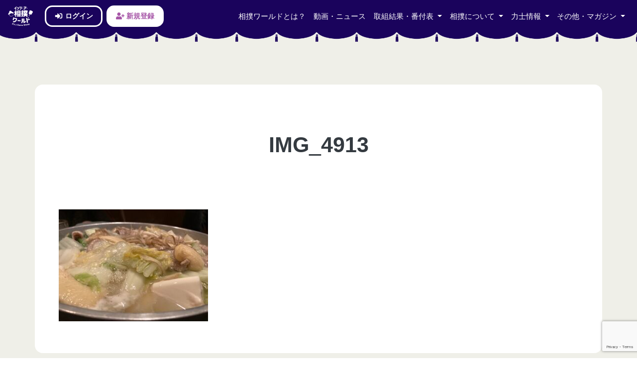

--- FILE ---
content_type: text/html; charset=UTF-8
request_url: https://sumo-world.com/img_4913/
body_size: 11615
content:
<!doctype html>
<html dir="ltr" lang="ja" prefix="og: https://ogp.me/ns#">
<head>
	<meta charset="UTF-8">
	<meta name="viewport" content="width=device-width, initial-scale=1.0, minimal-ui">
	<meta name="apple-mobile-web-app-capable" content="yes">
	<meta http-equiv="X-UA-Compatible" content="IE=edge"/>

	<!-- FWcss -->
	<link rel="stylesheet" href="https://sumo-world.com/wp-content/themes/sumoworld/layouts/bootstrap.min.css">
	<link rel="stylesheet" href="https://sumo-world.com/wp-content/themes/sumoworld/layouts/litera-bootstrap.css">
	<!-- FWcssEnd -->

	<!-- otherCss&Js -->
	<!-- CSS -->
	<link rel="stylesheet" href="https://cdnjs.cloudflare.com/ajax/libs/animate.css/3.7.2/animate.min.css">
	<link rel="stylesheet" href="https://sumo-world.com/wp-content/themes/sumoworld/layouts/hover-min.css">
	<link rel="stylesheet" href="https://unpkg.com/flickity@2/dist/flickity.min.css">
	<link rel="stylesheet" href="https://sumo-world.com/wp-content/themes/sumoworld/layouts/icon.css">
	<link rel="stylesheet" href="https://sumo-world.com/wp-content/themes/sumoworld/layouts/sns-style.css">
	<link rel="stylesheet" href="https://fonts.googleapis.com/css?family=Lato:400,700,900">
	<link rel="stylesheet" href="https://sumo-world.com/wp-content/themes/sumoworld/layouts/loaders.min.css">
	<!-- JS -->
	<script src="https://sumo-world.com/wp-content/themes/sumoworld/js/all.js"></script>
	<!-- <script src="https://kit.fontawesome.com/07ddc889f5.js"></script> -->
	<!-- otherCss&JsEnd -->

	<!-- script -->
	<script src="https://code.jquery.com/jquery-3.3.1.min.js"></script>
	<script src="https://cdnjs.cloudflare.com/ajax/libs/popper.js/1.14.7/umd/popper.min.js"></script>
	<script src="https://sumo-world.com/wp-content/themes/sumoworld/js/bootstrap.min.js"></script>
	<script src="https://cdnjs.cloudflare.com/ajax/libs/wow/1.1.2/wow.min.js"></script>
	<script src="https://unpkg.com/flickity@2/dist/flickity.pkgd.min.js"></script>
	<script src="https://sumo-world.com/wp-content/themes/sumoworld/js/ityped.min.js"></script>
	<script src="https://sumo-world.com/wp-content/themes/sumoworld/js/chaffle.min.js"></script>
	<script src="https://cdnjs.cloudflare.com/ajax/libs/jQuery.BgSwitcher/0.4.3/jquery.bgswitcher.min.js"></script>
	<!-- <script src="https://sumo-world.com/wp-content/themes/sumoworld/js/jquery.cookie.js"></script> -->
	<script src="https://cdnjs.cloudflare.com/ajax/libs/jquery-cookie/1.4.1/jquery.cookie.min.js"></script>
	<!-- scriptEnd -->

	<!-- commonCss -->
	<link rel="stylesheet" href="https://sumo-world.com/wp-content/themes/sumoworld/layouts/sumo.css">
	<!-- commonCssEnd -->

	<!-- google maps -->
	
	<!-- google maps end -->

	<title>IMG_4913 | イッツ・ア・相撲ワールド｜It's a Sumo World</title>

		<!-- All in One SEO 4.9.2 - aioseo.com -->
	<meta name="robots" content="max-image-preview:large" />
	<meta name="author" content="Ryota Noguchi"/>
	<link rel="canonical" href="https://sumo-world.com/img_4913/" />
	<meta name="generator" content="All in One SEO (AIOSEO) 4.9.2" />
		<meta property="og:locale" content="ja_JP" />
		<meta property="og:site_name" content="イッツ・ア・相撲ワールド｜It&#039;s a Sumo World | 相撲は日本の国技！もっと知って楽しもう！" />
		<meta property="og:type" content="article" />
		<meta property="og:title" content="IMG_4913 | イッツ・ア・相撲ワールド｜It&#039;s a Sumo World" />
		<meta property="og:url" content="https://sumo-world.com/img_4913/" />
		<meta property="og:image" content="https://sumo-world.com/wp-content/uploads/2021/03/thumbnail.twitter.png" />
		<meta property="og:image:secure_url" content="https://sumo-world.com/wp-content/uploads/2021/03/thumbnail.twitter.png" />
		<meta property="og:image:width" content="500" />
		<meta property="og:image:height" content="500" />
		<meta property="article:published_time" content="2021-03-23T05:54:38+00:00" />
		<meta property="article:modified_time" content="2021-03-23T05:54:38+00:00" />
		<meta name="twitter:card" content="summary" />
		<meta name="twitter:title" content="IMG_4913 | イッツ・ア・相撲ワールド｜It&#039;s a Sumo World" />
		<meta name="twitter:image" content="https://sumo-world.com/wp-content/uploads/2021/03/thumbnail.twitter.png" />
		<!-- All in One SEO -->

<link rel='dns-prefetch' href='//stats.wp.com' />
<link rel='preconnect' href='//c0.wp.com' />
<link rel="alternate" type="application/rss+xml" title="イッツ・ア・相撲ワールド｜It&#039;s a Sumo World &raquo; フィード" href="https://sumo-world.com/feed/" />
<link rel="alternate" type="application/rss+xml" title="イッツ・ア・相撲ワールド｜It&#039;s a Sumo World &raquo; コメントフィード" href="https://sumo-world.com/comments/feed/" />
<link rel="alternate" type="application/rss+xml" title="イッツ・ア・相撲ワールド｜It&#039;s a Sumo World &raquo; IMG_4913 のコメントのフィード" href="https://sumo-world.com/feed/?attachment_id=3966" />
<link rel="alternate" title="oEmbed (JSON)" type="application/json+oembed" href="https://sumo-world.com/wp-json/oembed/1.0/embed?url=https%3A%2F%2Fsumo-world.com%2Fimg_4913%2F" />
<link rel="alternate" title="oEmbed (XML)" type="text/xml+oembed" href="https://sumo-world.com/wp-json/oembed/1.0/embed?url=https%3A%2F%2Fsumo-world.com%2Fimg_4913%2F&#038;format=xml" />
<style id='wp-img-auto-sizes-contain-inline-css' type='text/css'>
img:is([sizes=auto i],[sizes^="auto," i]){contain-intrinsic-size:3000px 1500px}
/*# sourceURL=wp-img-auto-sizes-contain-inline-css */
</style>
<style id='wp-emoji-styles-inline-css' type='text/css'>

	img.wp-smiley, img.emoji {
		display: inline !important;
		border: none !important;
		box-shadow: none !important;
		height: 1em !important;
		width: 1em !important;
		margin: 0 0.07em !important;
		vertical-align: -0.1em !important;
		background: none !important;
		padding: 0 !important;
	}
/*# sourceURL=wp-emoji-styles-inline-css */
</style>
<style id='wp-block-library-inline-css' type='text/css'>
:root{--wp-block-synced-color:#7a00df;--wp-block-synced-color--rgb:122,0,223;--wp-bound-block-color:var(--wp-block-synced-color);--wp-editor-canvas-background:#ddd;--wp-admin-theme-color:#007cba;--wp-admin-theme-color--rgb:0,124,186;--wp-admin-theme-color-darker-10:#006ba1;--wp-admin-theme-color-darker-10--rgb:0,107,160.5;--wp-admin-theme-color-darker-20:#005a87;--wp-admin-theme-color-darker-20--rgb:0,90,135;--wp-admin-border-width-focus:2px}@media (min-resolution:192dpi){:root{--wp-admin-border-width-focus:1.5px}}.wp-element-button{cursor:pointer}:root .has-very-light-gray-background-color{background-color:#eee}:root .has-very-dark-gray-background-color{background-color:#313131}:root .has-very-light-gray-color{color:#eee}:root .has-very-dark-gray-color{color:#313131}:root .has-vivid-green-cyan-to-vivid-cyan-blue-gradient-background{background:linear-gradient(135deg,#00d084,#0693e3)}:root .has-purple-crush-gradient-background{background:linear-gradient(135deg,#34e2e4,#4721fb 50%,#ab1dfe)}:root .has-hazy-dawn-gradient-background{background:linear-gradient(135deg,#faaca8,#dad0ec)}:root .has-subdued-olive-gradient-background{background:linear-gradient(135deg,#fafae1,#67a671)}:root .has-atomic-cream-gradient-background{background:linear-gradient(135deg,#fdd79a,#004a59)}:root .has-nightshade-gradient-background{background:linear-gradient(135deg,#330968,#31cdcf)}:root .has-midnight-gradient-background{background:linear-gradient(135deg,#020381,#2874fc)}:root{--wp--preset--font-size--normal:16px;--wp--preset--font-size--huge:42px}.has-regular-font-size{font-size:1em}.has-larger-font-size{font-size:2.625em}.has-normal-font-size{font-size:var(--wp--preset--font-size--normal)}.has-huge-font-size{font-size:var(--wp--preset--font-size--huge)}.has-text-align-center{text-align:center}.has-text-align-left{text-align:left}.has-text-align-right{text-align:right}.has-fit-text{white-space:nowrap!important}#end-resizable-editor-section{display:none}.aligncenter{clear:both}.items-justified-left{justify-content:flex-start}.items-justified-center{justify-content:center}.items-justified-right{justify-content:flex-end}.items-justified-space-between{justify-content:space-between}.screen-reader-text{border:0;clip-path:inset(50%);height:1px;margin:-1px;overflow:hidden;padding:0;position:absolute;width:1px;word-wrap:normal!important}.screen-reader-text:focus{background-color:#ddd;clip-path:none;color:#444;display:block;font-size:1em;height:auto;left:5px;line-height:normal;padding:15px 23px 14px;text-decoration:none;top:5px;width:auto;z-index:100000}html :where(.has-border-color){border-style:solid}html :where([style*=border-top-color]){border-top-style:solid}html :where([style*=border-right-color]){border-right-style:solid}html :where([style*=border-bottom-color]){border-bottom-style:solid}html :where([style*=border-left-color]){border-left-style:solid}html :where([style*=border-width]){border-style:solid}html :where([style*=border-top-width]){border-top-style:solid}html :where([style*=border-right-width]){border-right-style:solid}html :where([style*=border-bottom-width]){border-bottom-style:solid}html :where([style*=border-left-width]){border-left-style:solid}html :where(img[class*=wp-image-]){height:auto;max-width:100%}:where(figure){margin:0 0 1em}html :where(.is-position-sticky){--wp-admin--admin-bar--position-offset:var(--wp-admin--admin-bar--height,0px)}@media screen and (max-width:600px){html :where(.is-position-sticky){--wp-admin--admin-bar--position-offset:0px}}

/*# sourceURL=wp-block-library-inline-css */
</style><style id='global-styles-inline-css' type='text/css'>
:root{--wp--preset--aspect-ratio--square: 1;--wp--preset--aspect-ratio--4-3: 4/3;--wp--preset--aspect-ratio--3-4: 3/4;--wp--preset--aspect-ratio--3-2: 3/2;--wp--preset--aspect-ratio--2-3: 2/3;--wp--preset--aspect-ratio--16-9: 16/9;--wp--preset--aspect-ratio--9-16: 9/16;--wp--preset--color--black: #000000;--wp--preset--color--cyan-bluish-gray: #abb8c3;--wp--preset--color--white: #ffffff;--wp--preset--color--pale-pink: #f78da7;--wp--preset--color--vivid-red: #cf2e2e;--wp--preset--color--luminous-vivid-orange: #ff6900;--wp--preset--color--luminous-vivid-amber: #fcb900;--wp--preset--color--light-green-cyan: #7bdcb5;--wp--preset--color--vivid-green-cyan: #00d084;--wp--preset--color--pale-cyan-blue: #8ed1fc;--wp--preset--color--vivid-cyan-blue: #0693e3;--wp--preset--color--vivid-purple: #9b51e0;--wp--preset--gradient--vivid-cyan-blue-to-vivid-purple: linear-gradient(135deg,rgb(6,147,227) 0%,rgb(155,81,224) 100%);--wp--preset--gradient--light-green-cyan-to-vivid-green-cyan: linear-gradient(135deg,rgb(122,220,180) 0%,rgb(0,208,130) 100%);--wp--preset--gradient--luminous-vivid-amber-to-luminous-vivid-orange: linear-gradient(135deg,rgb(252,185,0) 0%,rgb(255,105,0) 100%);--wp--preset--gradient--luminous-vivid-orange-to-vivid-red: linear-gradient(135deg,rgb(255,105,0) 0%,rgb(207,46,46) 100%);--wp--preset--gradient--very-light-gray-to-cyan-bluish-gray: linear-gradient(135deg,rgb(238,238,238) 0%,rgb(169,184,195) 100%);--wp--preset--gradient--cool-to-warm-spectrum: linear-gradient(135deg,rgb(74,234,220) 0%,rgb(151,120,209) 20%,rgb(207,42,186) 40%,rgb(238,44,130) 60%,rgb(251,105,98) 80%,rgb(254,248,76) 100%);--wp--preset--gradient--blush-light-purple: linear-gradient(135deg,rgb(255,206,236) 0%,rgb(152,150,240) 100%);--wp--preset--gradient--blush-bordeaux: linear-gradient(135deg,rgb(254,205,165) 0%,rgb(254,45,45) 50%,rgb(107,0,62) 100%);--wp--preset--gradient--luminous-dusk: linear-gradient(135deg,rgb(255,203,112) 0%,rgb(199,81,192) 50%,rgb(65,88,208) 100%);--wp--preset--gradient--pale-ocean: linear-gradient(135deg,rgb(255,245,203) 0%,rgb(182,227,212) 50%,rgb(51,167,181) 100%);--wp--preset--gradient--electric-grass: linear-gradient(135deg,rgb(202,248,128) 0%,rgb(113,206,126) 100%);--wp--preset--gradient--midnight: linear-gradient(135deg,rgb(2,3,129) 0%,rgb(40,116,252) 100%);--wp--preset--font-size--small: 13px;--wp--preset--font-size--medium: 20px;--wp--preset--font-size--large: 36px;--wp--preset--font-size--x-large: 42px;--wp--preset--spacing--20: 0.44rem;--wp--preset--spacing--30: 0.67rem;--wp--preset--spacing--40: 1rem;--wp--preset--spacing--50: 1.5rem;--wp--preset--spacing--60: 2.25rem;--wp--preset--spacing--70: 3.38rem;--wp--preset--spacing--80: 5.06rem;--wp--preset--shadow--natural: 6px 6px 9px rgba(0, 0, 0, 0.2);--wp--preset--shadow--deep: 12px 12px 50px rgba(0, 0, 0, 0.4);--wp--preset--shadow--sharp: 6px 6px 0px rgba(0, 0, 0, 0.2);--wp--preset--shadow--outlined: 6px 6px 0px -3px rgb(255, 255, 255), 6px 6px rgb(0, 0, 0);--wp--preset--shadow--crisp: 6px 6px 0px rgb(0, 0, 0);}:where(.is-layout-flex){gap: 0.5em;}:where(.is-layout-grid){gap: 0.5em;}body .is-layout-flex{display: flex;}.is-layout-flex{flex-wrap: wrap;align-items: center;}.is-layout-flex > :is(*, div){margin: 0;}body .is-layout-grid{display: grid;}.is-layout-grid > :is(*, div){margin: 0;}:where(.wp-block-columns.is-layout-flex){gap: 2em;}:where(.wp-block-columns.is-layout-grid){gap: 2em;}:where(.wp-block-post-template.is-layout-flex){gap: 1.25em;}:where(.wp-block-post-template.is-layout-grid){gap: 1.25em;}.has-black-color{color: var(--wp--preset--color--black) !important;}.has-cyan-bluish-gray-color{color: var(--wp--preset--color--cyan-bluish-gray) !important;}.has-white-color{color: var(--wp--preset--color--white) !important;}.has-pale-pink-color{color: var(--wp--preset--color--pale-pink) !important;}.has-vivid-red-color{color: var(--wp--preset--color--vivid-red) !important;}.has-luminous-vivid-orange-color{color: var(--wp--preset--color--luminous-vivid-orange) !important;}.has-luminous-vivid-amber-color{color: var(--wp--preset--color--luminous-vivid-amber) !important;}.has-light-green-cyan-color{color: var(--wp--preset--color--light-green-cyan) !important;}.has-vivid-green-cyan-color{color: var(--wp--preset--color--vivid-green-cyan) !important;}.has-pale-cyan-blue-color{color: var(--wp--preset--color--pale-cyan-blue) !important;}.has-vivid-cyan-blue-color{color: var(--wp--preset--color--vivid-cyan-blue) !important;}.has-vivid-purple-color{color: var(--wp--preset--color--vivid-purple) !important;}.has-black-background-color{background-color: var(--wp--preset--color--black) !important;}.has-cyan-bluish-gray-background-color{background-color: var(--wp--preset--color--cyan-bluish-gray) !important;}.has-white-background-color{background-color: var(--wp--preset--color--white) !important;}.has-pale-pink-background-color{background-color: var(--wp--preset--color--pale-pink) !important;}.has-vivid-red-background-color{background-color: var(--wp--preset--color--vivid-red) !important;}.has-luminous-vivid-orange-background-color{background-color: var(--wp--preset--color--luminous-vivid-orange) !important;}.has-luminous-vivid-amber-background-color{background-color: var(--wp--preset--color--luminous-vivid-amber) !important;}.has-light-green-cyan-background-color{background-color: var(--wp--preset--color--light-green-cyan) !important;}.has-vivid-green-cyan-background-color{background-color: var(--wp--preset--color--vivid-green-cyan) !important;}.has-pale-cyan-blue-background-color{background-color: var(--wp--preset--color--pale-cyan-blue) !important;}.has-vivid-cyan-blue-background-color{background-color: var(--wp--preset--color--vivid-cyan-blue) !important;}.has-vivid-purple-background-color{background-color: var(--wp--preset--color--vivid-purple) !important;}.has-black-border-color{border-color: var(--wp--preset--color--black) !important;}.has-cyan-bluish-gray-border-color{border-color: var(--wp--preset--color--cyan-bluish-gray) !important;}.has-white-border-color{border-color: var(--wp--preset--color--white) !important;}.has-pale-pink-border-color{border-color: var(--wp--preset--color--pale-pink) !important;}.has-vivid-red-border-color{border-color: var(--wp--preset--color--vivid-red) !important;}.has-luminous-vivid-orange-border-color{border-color: var(--wp--preset--color--luminous-vivid-orange) !important;}.has-luminous-vivid-amber-border-color{border-color: var(--wp--preset--color--luminous-vivid-amber) !important;}.has-light-green-cyan-border-color{border-color: var(--wp--preset--color--light-green-cyan) !important;}.has-vivid-green-cyan-border-color{border-color: var(--wp--preset--color--vivid-green-cyan) !important;}.has-pale-cyan-blue-border-color{border-color: var(--wp--preset--color--pale-cyan-blue) !important;}.has-vivid-cyan-blue-border-color{border-color: var(--wp--preset--color--vivid-cyan-blue) !important;}.has-vivid-purple-border-color{border-color: var(--wp--preset--color--vivid-purple) !important;}.has-vivid-cyan-blue-to-vivid-purple-gradient-background{background: var(--wp--preset--gradient--vivid-cyan-blue-to-vivid-purple) !important;}.has-light-green-cyan-to-vivid-green-cyan-gradient-background{background: var(--wp--preset--gradient--light-green-cyan-to-vivid-green-cyan) !important;}.has-luminous-vivid-amber-to-luminous-vivid-orange-gradient-background{background: var(--wp--preset--gradient--luminous-vivid-amber-to-luminous-vivid-orange) !important;}.has-luminous-vivid-orange-to-vivid-red-gradient-background{background: var(--wp--preset--gradient--luminous-vivid-orange-to-vivid-red) !important;}.has-very-light-gray-to-cyan-bluish-gray-gradient-background{background: var(--wp--preset--gradient--very-light-gray-to-cyan-bluish-gray) !important;}.has-cool-to-warm-spectrum-gradient-background{background: var(--wp--preset--gradient--cool-to-warm-spectrum) !important;}.has-blush-light-purple-gradient-background{background: var(--wp--preset--gradient--blush-light-purple) !important;}.has-blush-bordeaux-gradient-background{background: var(--wp--preset--gradient--blush-bordeaux) !important;}.has-luminous-dusk-gradient-background{background: var(--wp--preset--gradient--luminous-dusk) !important;}.has-pale-ocean-gradient-background{background: var(--wp--preset--gradient--pale-ocean) !important;}.has-electric-grass-gradient-background{background: var(--wp--preset--gradient--electric-grass) !important;}.has-midnight-gradient-background{background: var(--wp--preset--gradient--midnight) !important;}.has-small-font-size{font-size: var(--wp--preset--font-size--small) !important;}.has-medium-font-size{font-size: var(--wp--preset--font-size--medium) !important;}.has-large-font-size{font-size: var(--wp--preset--font-size--large) !important;}.has-x-large-font-size{font-size: var(--wp--preset--font-size--x-large) !important;}
/*# sourceURL=global-styles-inline-css */
</style>

<style id='classic-theme-styles-inline-css' type='text/css'>
/*! This file is auto-generated */
.wp-block-button__link{color:#fff;background-color:#32373c;border-radius:9999px;box-shadow:none;text-decoration:none;padding:calc(.667em + 2px) calc(1.333em + 2px);font-size:1.125em}.wp-block-file__button{background:#32373c;color:#fff;text-decoration:none}
/*# sourceURL=/wp-includes/css/classic-themes.min.css */
</style>
<link rel='stylesheet' id='contact-form-7-css' href='https://sumo-world.com/wp-content/plugins/contact-form-7/includes/css/styles.css?ver=6.1.4' type='text/css' media='all' />
<link rel='stylesheet' id='sumoworld-style-css' href='https://sumo-world.com/wp-content/themes/sumoworld/style.css?ver=6.9' type='text/css' media='all' />
<link rel="https://api.w.org/" href="https://sumo-world.com/wp-json/" /><link rel="alternate" title="JSON" type="application/json" href="https://sumo-world.com/wp-json/wp/v2/media/3966" /><link rel="EditURI" type="application/rsd+xml" title="RSD" href="https://sumo-world.com/xmlrpc.php?rsd" />
<meta name="generator" content="WordPress 6.9" />
<link rel='shortlink' href='https://sumo-world.com/?p=3966' />
	<style>img#wpstats{display:none}</style>
		<style type="text/css">.recentcomments a{display:inline !important;padding:0 !important;margin:0 !important;}</style><link rel="icon" href="https://sumo-world.com/wp-content/uploads/2020/04/fabicon.png" sizes="32x32" />
<link rel="icon" href="https://sumo-world.com/wp-content/uploads/2020/04/fabicon.png" sizes="192x192" />
<link rel="apple-touch-icon" href="https://sumo-world.com/wp-content/uploads/2020/04/fabicon.png" />
<meta name="msapplication-TileImage" content="https://sumo-world.com/wp-content/uploads/2020/04/fabicon.png" />
</head>

<body class="attachment wp-singular attachment-template-default single single-attachment postid-3966 attachmentid-3966 attachment-jpeg wp-theme-sumoworld">

<!-- googleScripts -->

<!-- googleScriptsEnd -->

<nav class="navbar navbar-expand-lg navbar-light fixed-top border-0" style="background-color: rgb(26, 3, 92);">
    <div class="" style="background-image: url('https://sumo-world.com/wp-content/themes/sumoworld/img/title_maku@2x.da9ba2e-x.png'); background-position: right top; background-size:contain; background-repeat: repeat-x; width: 100%;height: 100%; position: absolute; left: 0px; top: 19px; z-index: 1;"></div>
    <a class="navbar-brand" href="https://sumo-world.com" style=" z-index: 99;">
        <img src="https://sumo-world.com/wp-content/themes/sumoworld/img/logo-inversion.png" width="50px" alt="イッツア相撲ワールド">
    </a>

    <button class="navbar-toggler border-0" type="button" data-toggle="collapse" data-target="#navbarSupportedContent" aria-controls="navbarSupportedContent" aria-expanded="false" aria-label="Toggle navigation" style=" z-index: 99;">
    <span class="navbar-toggler-icon white"></span>
    </button>
    <div class="collapse navbar-collapse" id="navbarSupportedContent" style=" z-index: 99;max-height: 500px;overflow-y: auto;">
        <ul class="navbar-nav mr-auto">
            <li class="nav-item ml-2 my-md-0 my-2"><a href="https://game.sumo-world.com/" target="_blank" class="btn btn-outline-gamesumo font-weight-bold btn-block border-imp px-3 shadow-sm hshadow" title="ログイン"><i class="fa-fw fas fa-sign-in-alt"></i> ログイン</a></li>
            <li class="nav-item ml-2 my-md-0 my-2"><a href="https://game.sumo-world.com/register" target="_blank" class="btn btn-gamesumo font-weight-bold btn-block border-imp px-3 shadow-sm hshadow" title="新規登録"><i class="fa-fw fas fa-user-plus"></i> 新規登録</a></li>
            <li class="nav-item dropdown megamenu">
                <!-- <a class="nav-link text-white dropdown-toggle btn btn-outline-light rounded-sm" href="#" id="nav-game" role="button" data-toggle="dropdown" aria-haspopup="true" aria-expanded="false">
                    予想ゲーム
                </a> -->
                <div aria-labelledby="nav-game" class="dropdown-menu border-0 p-0 m-0 bg-sumo-dark">
                    <div class="bg-sumo-dark">
                        <div class="row rounded-0 m-0 shadow p-md-4 pt-4 px-0 pb-5 d-flex align-items-stretch">
                            <div class="col-md-2 d-none d-md-block d-lg-block">
                                <h2 class="text-white h4">予想ゲーム</h2>
                                <p class="text-white">現在準備中です。</p>
                            </div>
                            <div class="col-md-3 col-12 mb-3">
                                <a href="https://sumo-world.com/game/" title="" class="card border-0 rounded-1 shadow">
                                    <div class="card-body shadow rounded-1">
                                        <div class="jumbotron rounded-1 mb-0 jumbotron-megamenu-game shadow">
                                            <h3 class="text-center mb-0 text-white pt-0">予想ゲーム</h3>
                                        </div>
                                    </div>
                                </a>
                            </div>

                            <div class="col-md-7 col-12 mb-3">
                                <div class="row">
                                    <div class="col-md-4 mb-3">
                                        <div class="list-group list-group-flush">
                                            <a href="#" class="list-group-item list-group-item-action bg-transparent border-white text-white hvr-sweep-to-right"><i class="fas fa-th-list fa-fw"></i> 予想する</a>
                                            <a href="#" class="list-group-item list-group-item-action bg-transparent border-white text-white hvr-sweep-to-right"><i class="fas fa-home fa-fw"></i> マイページ</a>
                                            <a href="#" class="list-group-item list-group-item-action bg-transparent border-white text-white hvr-sweep-to-right"><i class="fas fa-pencil-ruler fa-fw"></i> ゲームルール</a>
                                            <a href="#" class="list-group-item list-group-item-action bg-transparent border-white text-white hvr-sweep-to-right"><i class="fas fa-puzzle-piece fa-fw"></i> チュートリアル</a>
                                            <a href="#" class="list-group-item list-group-item-action bg-transparent border-white text-white hvr-sweep-to-right"><i class="fas fa-crown fa-fw"></i> ランキング</a>
                                        </div>
                                    </div>

                                    <div class="col-md-4 mb-3">
                                        <div class="list-group list-group-flush">
                                            <a href="#" class="list-group-item list-group-item-action bg-transparent border-white text-white hvr-sweep-to-right"><i class="fa-fw fas fa-sync-alt"></i> ポイント交換</a>
                                            <a href="#" class="list-group-item list-group-item-action bg-transparent border-white text-white hvr-sweep-to-right"><i class="fas fa-list-alt fa-fw"></i> 順位別獲得ポイント</a>
                                            <a href="#" class="list-group-item list-group-item-action bg-transparent border-white text-white hvr-sweep-to-right"><i class="fa-fw fas fa-gift"></i> 商品ページ詳細</a>
                                            <a href="https://sumo-world.com/focused/" class="list-group-item list-group-item-action bg-transparent border-white text-white hvr-sweep-to-right"><i class="fas fa-eye fa-fw"></i> 注目の取組</a>
                                            <a href="https://sumo-world.com/expectations/" class="list-group-item list-group-item-action bg-transparent border-white text-white hvr-sweep-to-right"><i class="fas fa-tasks fa-fw"></i> 運営者の予想</a>
                                        </div>
                                    </div>

                                    <div class="col-md-4 mb-3">
                                        <div class="list-group list-group-flush">
                                            <a href="#" class="list-group-item list-group-item-action bg-transparent border-white text-white hvr-sweep-to-right"><i class="fa-fw fas fa-user-plus"></i> 新規登録</a>
                                            <a href="#" class="list-group-item list-group-item-action bg-transparent border-white text-white hvr-sweep-to-right"><i class="fa-fw fas fa-sign-in-alt"></i> ログイン</a>
                                            <a href="#" class="list-group-item list-group-item-action bg-transparent border-white text-white hvr-sweep-to-right"><i class="fa-fw fas fa-sign-out-alt"></i> ログアウト</a>
                                        </div>
                                    </div>
                                </div>
                            </div>
                        </div>
                    </div>
                </div>
            </li>
        </ul>
        <ul class="navbar-nav ml-auto">
            <li class="nav-item">
                <a class="nav-link text-white hvr-underline-from-center" href="https://sumo-world.com/about-it-a-sumo-world/">相撲ワールドとは？</a>
            </li>
            <li class="nav-item">
                <a class="nav-link text-white hvr-underline-from-center" href="https://sumo-world.com/news/">動画・ニュース</a>
            </li>
            <li class="nav-item dropdown megamenu">
                <a class="nav-link text-white dropdown-toggle hvr-underline-from-center" href="#" id="nav-banduke" role="button" data-toggle="dropdown" aria-haspopup="true" aria-expanded="false">
                    取組結果・番付表
                </a>
                <div aria-labelledby="nav-banduke" class="dropdown-menu border-0 p-0 m-0 bg-sumo-dark">
                    <div class="bg-sumo-dark">
                        <div class="row rounded-0 m-0 shadow p-md-4 pt-4 px-0 pb-5 d-flex align-items-stretch">
                            <div class="col-md-2 d-none d-md-block d-lg-block">
                                <h2 class="text-white h4">取組結果・番付表</h2>
                            </div>
                            <div class="col-md-10">
                                <div class="row">
                                    <div class="col-md-4 mb-3">
                                        <a href="https://sumo-world.com/torikumi-result-now/" title="" class="card border-0 rounded-1 shadow">
                                            <div class="card-body shadow rounded-1">
                                                <div class="jumbotron rounded-1 mb-0 jumbotron-megamenu-torikumi shadow">
                                                    <h3 class="text-center mb-0 text-white pt-0">取組結果</h3>
                                                </div>
                                            </div>
                                        </a>
                                    </div>

                                    <div class="col-md-4 mb-3">
                                        <a href="https://sumo-world.com/banzuke-now/" title="" class="card border-0 rounded-1">
                                            <div class="card-body shadow rounded-1">
                                                <div class="jumbotron rounded-1 mb-0 jumbotron-megamenu-banzuke shadow">
                                                    <h3 class="text-center mb-0 text-white pt-0">番付表</h3>
                                                </div>
                                            </div>
                                        </a>
                                    </div>

                                    <div class="col-md-4 mb-3">
                                        <a href="https://sumo-world.com/banzuke-now/" title="" class="card border-0 rounded-1">
                                            <div class="card-body shadow rounded-1">
                                                <div class="jumbotron rounded-1 mb-0 jumbotron-megamenu-hyou shadow">
                                                    <h3 class="text-center mb-0 text-white pt-0">星取表</h3>
                                                </div>
                                            </div>
                                        </a>
                                    </div>
                                </div>
                            </div>
                        </div>
                    </div>
                </div>
            </li>
            <li class="nav-item dropdown megamenu">
                <a class="nav-link text-white dropdown-toggle hvr-underline-from-center" href="#" id="nav-aboutsumo" role="button" data-toggle="dropdown" aria-haspopup="true" aria-expanded="false">
                    相撲について
                </a>
                <div aria-labelledby="nav-aboutsumo" class="dropdown-menu border-0 p-0 m-0 bg-sumo-dark">
                    <div class="bg-sumo-dark">
                        <div class="row rounded-0 m-0 shadow p-md-4 pt-4 px-0 pb-5 d-flex align-items-stretch">
                            <div class="col-md-2 d-none d-md-block d-lg-block">
                                <h2 class="text-white h4">相撲について</h2>
                            </div>
                            <div class="col-md-5 mb-3">
                                <a href="https://sumo-world.com/watching/" title="" class="card border-0 rounded-1 shadow">
                                    <div class="card-body shadow rounded-1">
                                        <div class="jumbotron rounded-1 mb-0 jumbotron-megamenu-kansen shadow">
                                            <h3 class="text-center mb-0 text-white pt-0">観戦に行こう</h3>
                                        </div>
                                    </div>
                                </a>
                            </div>

                            <div class="col-md-5 mb-3">
                                <a href="https://sumo-world.com/mechanism/" title="" class="card border-0 rounded-1">
                                    <div class="card-body shadow rounded-1">
                                        <div class="jumbotron rounded-1 mb-0 jumbotron-megamenu-shikumi shadow">
                                            <h3 class="text-center mb-0 text-white pt-0">相撲のしくみ</h3>
                                        </div>
                                    </div>
                                </a>
                            </div>
                        </div>
                    </div>
                </div>
            </li>
            <li class="nav-item dropdown megamenu">
                <a class="nav-link text-white dropdown-toggle hvr-underline-from-center" href="#" id="nav-rikishiinfo" role="button" data-toggle="dropdown" aria-haspopup="true" aria-expanded="false">
                    力士情報
                </a>
                <div aria-labelledby="nav-aboutsumo" class="dropdown-menu border-0 p-0 m-0 bg-sumo-dark">
                    <div class="bg-sumo-dark">
                        <div class="row rounded-0 m-0 shadow p-md-4 pt-4 px-0 pb-5 d-flex align-items-stretch">
                            <div class="col-md-2 d-none d-md-block d-lg-block">
                                <h2 class="text-white h4">力士情報</h2>
                            </div>
                            <div class="col-md-10">
                                <div class="row">
                                    <div class="col-md-4 mb-3">
                                        <a href="https://sumo-world.com/wrestler/" title="" class="card border-0 rounded-1 shadow">
                                            <div class="card-body shadow rounded-1">
                                                <div class="jumbotron rounded-1 mb-0 jumbotron-megamenu-rikishi shadow">
                                                    <h3 class="text-center mb-0 text-white pt-0">力士情報一覧</h3>
                                                </div>
                                            </div>
                                        </a>
                                    </div>

                                    <div class="col-md-4 mb-3">
                                        <a href="https://sumo-world.com/room/" title="" class="card border-0 rounded-1">
                                            <div class="card-body shadow rounded-1">
                                                <div class="jumbotron rounded-1 mb-0 jumbotron-megamenu-room shadow">
                                                    <h3 class="text-center mb-0 text-white pt-0">相撲部屋一覧</h3>
                                                </div>
                                            </div>
                                        </a>
                                    </div>

                                    <div class="col-md-4 mb-3">
                                        <a href="https://sumo-world.com/trick/" title="" class="card border-0 rounded-1">
                                            <div class="card-body shadow rounded-1">
                                                <div class="jumbotron rounded-1 mb-0 jumbotron-megamenu-kimarite shadow">
                                                    <h3 class="text-center mb-0 text-white pt-0">決まり手</h3>
                                                </div>
                                            </div>
                                        </a>
                                    </div>
                                </div>
                            </div>
                        </div>
                    </div>
                </div>
            </li>
            <!-- <li class="nav-item dropdown megamenu">
                <a class="nav-link text-white dropdown-toggle hvr-underline-from-center" href="#" id="nav-game" role="button" data-toggle="dropdown" aria-haspopup="true" aria-expanded="false">
                    予想ゲーム
                </a>
                <div aria-labelledby="nav-game" class="dropdown-menu border-0 p-0 m-0 bg-sumo-dark">
                    <div class="bg-sumo-dark">
                        <div class="row rounded-0 m-0 shadow p-md-4 pt-4 px-0 pb-5 d-flex align-items-stretch">
                            <div class="col-md-2 d-none d-md-block d-lg-block">
                                <h2 class="text-white h4">予想ゲーム</h2>
                                <p class="text-white">現在準備中です。</p>
                            </div>
                            <div class="col-md-3 col-12 mb-3">
                                <a href="https://sumo-world.com/game/" title="" class="card border-0 rounded-1 shadow">
                                    <div class="card-body shadow rounded-1">
                                        <div class="jumbotron rounded-1 mb-0 jumbotron-megamenu-game shadow">
                                            <h3 class="text-center mb-0 text-white pt-0">予想ゲーム</h3>
                                        </div>
                                    </div>
                                </a>
                            </div>

                            <div class="col-md-7 col-12 mb-3">
                                <div class="row">
                                    <div class="col-md-4 mb-3">
                                        <div class="list-group list-group-flush">
                                            <a href="#" class="list-group-item list-group-item-action bg-transparent border-white text-white hvr-sweep-to-right"><i class="fas fa-th-list fa-fw"></i> 予想する</a>
                                            <a href="#" class="list-group-item list-group-item-action bg-transparent border-white text-white hvr-sweep-to-right"><i class="fas fa-home fa-fw"></i> マイページ</a>
                                            <a href="#" class="list-group-item list-group-item-action bg-transparent border-white text-white hvr-sweep-to-right"><i class="fas fa-pencil-ruler fa-fw"></i> ゲームルール</a>
                                            <a href="#" class="list-group-item list-group-item-action bg-transparent border-white text-white hvr-sweep-to-right"><i class="fas fa-puzzle-piece fa-fw"></i> チュートリアル</a>
                                            <a href="#" class="list-group-item list-group-item-action bg-transparent border-white text-white hvr-sweep-to-right"><i class="fas fa-crown fa-fw"></i> ランキング</a>
                                        </div>
                                    </div>

                                    <div class="col-md-4 mb-3">
                                        <div class="list-group list-group-flush">
                                            <a href="#" class="list-group-item list-group-item-action bg-transparent border-white text-white hvr-sweep-to-right"><i class="fa-fw fas fa-sync-alt"></i> ポイント交換</a>
                                            <a href="#" class="list-group-item list-group-item-action bg-transparent border-white text-white hvr-sweep-to-right"><i class="fas fa-list-alt fa-fw"></i> 順位別獲得ポイント</a>
                                            <a href="#" class="list-group-item list-group-item-action bg-transparent border-white text-white hvr-sweep-to-right"><i class="fa-fw fas fa-gift"></i> 商品ページ詳細</a>
                                            <a href="https://sumo-world.com/focused/" class="list-group-item list-group-item-action bg-transparent border-white text-white hvr-sweep-to-right"><i class="fas fa-eye fa-fw"></i> 注目の取組</a>
                                            <a href="https://sumo-world.com/expectations/" class="list-group-item list-group-item-action bg-transparent border-white text-white hvr-sweep-to-right"><i class="fas fa-tasks fa-fw"></i> 運営者の予想</a>
                                        </div>
                                    </div>

                                    <div class="col-md-4 mb-3">
                                        <div class="list-group list-group-flush">
                                            <a href="#" class="list-group-item list-group-item-action bg-transparent border-white text-white hvr-sweep-to-right"><i class="fa-fw fas fa-user-plus"></i> 新規登録</a>
                                            <a href="#" class="list-group-item list-group-item-action bg-transparent border-white text-white hvr-sweep-to-right"><i class="fa-fw fas fa-sign-in-alt"></i> ログイン</a>
                                            <a href="#" class="list-group-item list-group-item-action bg-transparent border-white text-white hvr-sweep-to-right"><i class="fa-fw fas fa-sign-out-alt"></i> ログアウト</a>
                                        </div>
                                    </div>
                                </div>
                            </div>
                        </div>
                    </div>
                </div>
            </li> -->
            <li class="nav-item dropdown megamenu">
                <a class="nav-link text-white dropdown-toggle hvr-underline-from-center" href="#" id="menuothers" role="button" data-toggle="dropdown" aria-haspopup="true" aria-expanded="false">
                    その他・マガジン
                </a>
                <div aria-labelledby="menuothers" class="dropdown-menu border-0 p-0 m-0 bg-sumo-dark">
                    <div class="bg-sumo-dark">
                        <div class="row rounded-0 m-0 shadow p-md-4 pt-4 px-0 pb-5 d-flex align-items-stretch">
                            <div class="col-md-2 d-none d-md-block d-lg-block">
                                <h2 class="text-white h4">その他・マガジン</h2>
                            </div>
                            <div class="col-md-3 col-12 mb-3">
                                <a href="https://sumo-world.com/magazine/" title="" class="card border-0 rounded-1 shadow">
                                    <div class="card-body shadow rounded-1">
                                        <div class="jumbotron rounded-1 mb-0 jumbotron-megamenu-magazine shadow">
                                            <h3 class="text-center mb-0 text-white pt-0">スモウマガジン</h3>
                                        </div>
                                    </div>
                                </a>
                            </div>

                            <div class="col-md-7 col-12 mb-3">
                                <div class="row">
                                    <div class="col-md-4 col-12 p-md-4 p-2">
                                        <div class="card-body shadow rounded-1 bg-white">
                                            <a href="https://sumo-world.com/restaurants/">
                                                <img src="https://sumo-world.com/wp-content/themes/sumoworld/img/store.png" class="img-fluid opacity1 rounded-1">
                                            </a>
                                        </div>
                                    </div>
                                    <div class="col-md-4 col-12 p-md-4 p-2">
                                        <div class="card-body shadow rounded-1 bg-white">
                                            <a href="https://sumo-world.com/blogs/">
                                                <img src="https://sumo-world.com/wp-content/themes/sumoworld/img/blogs.png" class="img-fluid opacity1 rounded-1">
                                            </a>
                                        </div>
                                    </div>
                                    <div class="col-md-4 col-12 p-md-4 p-2">
                                        <div class="card-body shadow rounded-1 bg-white">
                                            <a href="https://sumo-world.com/twitters/">
                                                <img src="https://sumo-world.com/wp-content/themes/sumoworld/img/toptwitter.png" class="img-fluid opacity1 rounded-1">
                                            </a>
                                        </div>
                                    </div>
                                </div>
                            </div>
                        </div>
                    </div>
                </div>
            </li>
        </ul>
    </div>
</nav>
<section class="section-single bg-sumo" style="padding-top:10em; padding-bottom: 10em;">
	<!-- <div class="container">
		<p class="text-center font-weight-bold h3">相撲観戦に行こう</p>
	</div> -->
	<div class="container p-md-5 p-3 bg-white rounded-1">
		<h1 class="text-center py-sm-5 py-3">IMG_4913</h1>
		<div class="pb-5">
			<img src="" class="img-fluid d-block mx-auto">
		</div>
		<p class="attachment"><a href='https://sumo-world.com/wp-content/uploads/2021/03/IMG_4913.jpg'><img fetchpriority="high" decoding="async" width="300" height="225" src="https://sumo-world.com/wp-content/uploads/2021/03/IMG_4913-300x225.jpg" class="attachment-medium size-medium" alt="" srcset="https://sumo-world.com/wp-content/uploads/2021/03/IMG_4913-300x225.jpg 300w, https://sumo-world.com/wp-content/uploads/2021/03/IMG_4913.jpg 640w" sizes="(max-width: 300px) 100vw, 300px" /></a></p>
	</div>
	<!-- sns background white version 2019 sumo-->
<div class="container my-5 p-md-5 p-3 bg-white rounded-1">
	<p>SHARE</p>
	<ul class="shareList10">
		<li class="shareList10__item"><a class="shareList10__link icon-twitter" href="https://twiter.com/share?url=https://sumo-world.com/img_4913/" target="_blank" title="Twitter"></a></li>
		<li class="shareList10__item"><a class="shareList10__link icon-facebook" href="http://www.facebook.com/share.php?u=https://sumo-world.com/img_4913/" target="_blank" title="Facebook"></a></li>
		<li class="shareList10__item"><a class="shareList10__link icon-hatebu" href="http://b.hatena.ne.jp/add?mode=confirm&url=https://sumo-world.com/img_4913/&title=IMG_4913" target="_blank" title="はてなブックマーク"></a></li>
		<li class="shareList10__item"><a class="shareList10__link icon-pocket" href="http://getpocket.com/edit?url=https://sumo-world.com/img_4913/&title=IMG_4913" target="_blank" title="Pocket"></a></li>
		<li class="shareList10__item"><a class="shareList10__link icon-feedly" href="https://feedly.com/i/subscription/feed/https://sumo-world.com/img_4913/" target="_blank" title="Feedly"></a></li>
		<li class="shareList10__item"><a class="shareList10__link icon-pinterest" href="http://www.pinterest.com/pin/create/button/?url=https://sumo-world.com/img_4913/" target="_blank" title="Pinterest"></a></li>
		<li class="shareList10__item"><a class="shareList10__link icon-line" href="https://social-plugins.line.me/lineit/share?url=https://sumo-world.com/img_4913/" target="_blank" title="LINE"></a></li>
	</ul>
</div>
<!-- sns background white version 2019 sumo END--></section>


	<footer class="py-5">
	<div class="text-white text-center">

		<p class="font-weight-bold">各種SNSでも最新情報をチェック！</p>
		<p class="sns-icon">
			<a href="https://www.facebook.com/SumoWorld0214/" target="_blank" title="" class="p-2">
				<img src="https://sumo-world.com/wp-content/themes/sumoworld/img/f_logo_RGB-White_1024.png" alt="" class="sns-icons">
			</a>
			<a href="https://twitter.com/ItsaSumoWorld1" target="_blank" title="" class="p-2">
				<img src="https://sumo-world.com/wp-content/themes/sumoworld/img/Twitter_Social_Icon_Circle_White.png" alt="" class="sns-icons">
			</a>
			
		</p>

		<p class="my-5"><img src="https://sumo-world.com/wp-content/themes/sumoworld/img/logo-inversion.png" class="mx-auto d-block jello wow" alt="" data-toggle="popover" data-placement="bottom" data-content="相撲ゲーム準備中・・・" data-wow-duration="2s"></p>

		<div class="mx-auto d-none d-md-block d-lg-block">
			<ul class="list-inline">
				<li class="list-inline-item pr-3 border-right border-white"><a href="https://sumo-world.com/about-it-a-sumo-world/" class="text-white">イッツ・ア・相撲ワールドとは？</a></li>
				<li class="list-inline-item pr-3 border-right border-white"><a href="https://sumo-world.com/qa/" class="text-white">よくある質問</a></li>
				<li class="list-inline-item pr-3 border-right border-white"><a href="https://sumo-world.com/feedback/" class="text-white">ご意見箱</a></li>
				<li class="list-inline-item pr-3 border-right border-white"><a href="https://sumo-world.com/contact/" class="text-white">お問い合わせ</a></li>
				<li class="list-inline-item pr-3 border-right border-white"><a href="https://sumo-world.com/terms/" class="text-white">利用規約</a></li>
				<li class="list-inline-item "><a href="https://sumo-world.com/sitepolicy/" title="サイトポリシー" class="text-white">サイトポリシー</a></li>
			</ul>
		</div>

		<!-- <div class="container py-4">
			<div class="row">
				<div class="col-md">
					<div class="list-group text-center">
						<a href="https://sumo-world.com/about-it-a-sumo-world/" class="list-group-item list-group-item-action bg-transparent border-0 text-white py-1">イッツア相撲ワールドとは？</a>
						<a href="https://sumo-world.com/wrestlersotre/" class="list-group-item list-group-item-action bg-transparent border-0 text-white py-1">力士のお店情報</a>
						<a href="https://sumo-world.com/otherblogs/" class="list-group-item list-group-item-action bg-transparent border-0 text-white py-1">相撲ブログまとめ</a>
					</div>
				</div>
				<div class="col-md">
					<div class="list-group text-center">
						<a href="https://sumo-world.com/watching/" class="list-group-item list-group-item-action bg-transparent border-0 text-white py-1">相撲観戦に行こう</a>
						<a href="https://sumo-world.com/mechanism/" class="list-group-item list-group-item-action bg-transparent border-0 text-white py-1">相撲の仕組み</a>
						<a href="https://sumo-world.com/wrestler/" class="list-group-item list-group-item-action bg-transparent border-0 text-white py-1">力士情報</a>
						<a href="https://sumo-world.com/room/" class="list-group-item list-group-item-action bg-transparent border-0 text-white py-1">相撲部屋情報</a>
						<a href="https://sumo-world.com/trick/" class="list-group-item list-group-item-action bg-transparent border-0 text-white py-1">決まり手</a>
					</div>
				</div>
				<div class="col-md">
					<div class="list-group text-center">
						<a href="https://sumo-world.com/torikumi-result-now/" class="list-group-item list-group-item-action bg-transparent border-0 text-white py-1">取組結果</a>
						<a href="https://sumo-world.com/banzuke-now/" class="list-group-item list-group-item-action bg-transparent border-0 text-white py-1">番付表</a>
						<a href="https://sumo-world.com/magazines/" class="list-group-item list-group-item-action bg-transparent border-0 text-white py-1">スモウマガジン</a>
						<a href="https://sumo-world.com/news/" class="list-group-item list-group-item-action bg-transparent border-0 text-white py-1">ニュース</a>
						<a href="https://sumo-world.com/game/" class="list-group-item list-group-item-action bg-transparent border-0 text-white py-1">予想ゲーム</a>
					</div>
				</div>
			</div>
		</div>

		<p class="small"><a href="https://sumo-world.com/sitepolicy/" title="サイトポリシー" class="text-white">サイトポリシー</a></p> -->
		<p class="small mb-0">it's a sumo world. &copy; gritmass inc.</p>
	</div>
</footer>
	<!-- commonScript -->
	<script src="https://sumo-world.com/wp-content/themes/sumoworld/js/sumo.js"></script>
	<!-- commonScriptEnd -->

<script type="speculationrules">
{"prefetch":[{"source":"document","where":{"and":[{"href_matches":"/*"},{"not":{"href_matches":["/wp-*.php","/wp-admin/*","/wp-content/uploads/*","/wp-content/*","/wp-content/plugins/*","/wp-content/themes/sumoworld/*","/*\\?(.+)"]}},{"not":{"selector_matches":"a[rel~=\"nofollow\"]"}},{"not":{"selector_matches":".no-prefetch, .no-prefetch a"}}]},"eagerness":"conservative"}]}
</script>
<script type="module"  src="https://sumo-world.com/wp-content/plugins/all-in-one-seo-pack/dist/Lite/assets/table-of-contents.95d0dfce.js?ver=4.9.2" id="aioseo/js/src/vue/standalone/blocks/table-of-contents/frontend.js-js"></script>
<script type="text/javascript" src="https://c0.wp.com/c/6.9/wp-includes/js/dist/hooks.min.js" id="wp-hooks-js"></script>
<script type="text/javascript" src="https://c0.wp.com/c/6.9/wp-includes/js/dist/i18n.min.js" id="wp-i18n-js"></script>
<script type="text/javascript" id="wp-i18n-js-after">
/* <![CDATA[ */
wp.i18n.setLocaleData( { 'text direction\u0004ltr': [ 'ltr' ] } );
//# sourceURL=wp-i18n-js-after
/* ]]> */
</script>
<script type="text/javascript" src="https://sumo-world.com/wp-content/plugins/contact-form-7/includes/swv/js/index.js?ver=6.1.4" id="swv-js"></script>
<script type="text/javascript" id="contact-form-7-js-translations">
/* <![CDATA[ */
( function( domain, translations ) {
	var localeData = translations.locale_data[ domain ] || translations.locale_data.messages;
	localeData[""].domain = domain;
	wp.i18n.setLocaleData( localeData, domain );
} )( "contact-form-7", {"translation-revision-date":"2025-11-30 08:12:23+0000","generator":"GlotPress\/4.0.3","domain":"messages","locale_data":{"messages":{"":{"domain":"messages","plural-forms":"nplurals=1; plural=0;","lang":"ja_JP"},"This contact form is placed in the wrong place.":["\u3053\u306e\u30b3\u30f3\u30bf\u30af\u30c8\u30d5\u30a9\u30fc\u30e0\u306f\u9593\u9055\u3063\u305f\u4f4d\u7f6e\u306b\u7f6e\u304b\u308c\u3066\u3044\u307e\u3059\u3002"],"Error:":["\u30a8\u30e9\u30fc:"]}},"comment":{"reference":"includes\/js\/index.js"}} );
//# sourceURL=contact-form-7-js-translations
/* ]]> */
</script>
<script type="text/javascript" id="contact-form-7-js-before">
/* <![CDATA[ */
var wpcf7 = {
    "api": {
        "root": "https:\/\/sumo-world.com\/wp-json\/",
        "namespace": "contact-form-7\/v1"
    }
};
//# sourceURL=contact-form-7-js-before
/* ]]> */
</script>
<script type="text/javascript" src="https://sumo-world.com/wp-content/plugins/contact-form-7/includes/js/index.js?ver=6.1.4" id="contact-form-7-js"></script>
<script type="text/javascript" src="https://sumo-world.com/wp-content/themes/sumoworld/js/navigation.js?ver=20151215" id="sumoworld-navigation-js"></script>
<script type="text/javascript" src="https://sumo-world.com/wp-content/themes/sumoworld/js/skip-link-focus-fix.js?ver=20151215" id="sumoworld-skip-link-focus-fix-js"></script>
<script type="text/javascript" src="https://c0.wp.com/c/6.9/wp-includes/js/comment-reply.min.js" id="comment-reply-js" async="async" data-wp-strategy="async" fetchpriority="low"></script>
<script type="text/javascript" src="https://www.google.com/recaptcha/api.js?render=6LfqUgwbAAAAAJ6-7SxTOw0s8ZemcP7Lmg-UM6Zs&amp;ver=3.0" id="google-recaptcha-js"></script>
<script type="text/javascript" src="https://c0.wp.com/c/6.9/wp-includes/js/dist/vendor/wp-polyfill.min.js" id="wp-polyfill-js"></script>
<script type="text/javascript" id="wpcf7-recaptcha-js-before">
/* <![CDATA[ */
var wpcf7_recaptcha = {
    "sitekey": "6LfqUgwbAAAAAJ6-7SxTOw0s8ZemcP7Lmg-UM6Zs",
    "actions": {
        "homepage": "homepage",
        "contactform": "contactform"
    }
};
//# sourceURL=wpcf7-recaptcha-js-before
/* ]]> */
</script>
<script type="text/javascript" src="https://sumo-world.com/wp-content/plugins/contact-form-7/modules/recaptcha/index.js?ver=6.1.4" id="wpcf7-recaptcha-js"></script>
<script type="text/javascript" id="jetpack-stats-js-before">
/* <![CDATA[ */
_stq = window._stq || [];
_stq.push([ "view", JSON.parse("{\"v\":\"ext\",\"blog\":\"176174322\",\"post\":\"3966\",\"tz\":\"9\",\"srv\":\"sumo-world.com\",\"j\":\"1:15.3.1\"}") ]);
_stq.push([ "clickTrackerInit", "176174322", "3966" ]);
//# sourceURL=jetpack-stats-js-before
/* ]]> */
</script>
<script type="text/javascript" src="https://stats.wp.com/e-202603.js" id="jetpack-stats-js" defer="defer" data-wp-strategy="defer"></script>
<script id="wp-emoji-settings" type="application/json">
{"baseUrl":"https://s.w.org/images/core/emoji/17.0.2/72x72/","ext":".png","svgUrl":"https://s.w.org/images/core/emoji/17.0.2/svg/","svgExt":".svg","source":{"concatemoji":"https://sumo-world.com/wp-includes/js/wp-emoji-release.min.js?ver=6.9"}}
</script>
<script type="module">
/* <![CDATA[ */
/*! This file is auto-generated */
const a=JSON.parse(document.getElementById("wp-emoji-settings").textContent),o=(window._wpemojiSettings=a,"wpEmojiSettingsSupports"),s=["flag","emoji"];function i(e){try{var t={supportTests:e,timestamp:(new Date).valueOf()};sessionStorage.setItem(o,JSON.stringify(t))}catch(e){}}function c(e,t,n){e.clearRect(0,0,e.canvas.width,e.canvas.height),e.fillText(t,0,0);t=new Uint32Array(e.getImageData(0,0,e.canvas.width,e.canvas.height).data);e.clearRect(0,0,e.canvas.width,e.canvas.height),e.fillText(n,0,0);const a=new Uint32Array(e.getImageData(0,0,e.canvas.width,e.canvas.height).data);return t.every((e,t)=>e===a[t])}function p(e,t){e.clearRect(0,0,e.canvas.width,e.canvas.height),e.fillText(t,0,0);var n=e.getImageData(16,16,1,1);for(let e=0;e<n.data.length;e++)if(0!==n.data[e])return!1;return!0}function u(e,t,n,a){switch(t){case"flag":return n(e,"\ud83c\udff3\ufe0f\u200d\u26a7\ufe0f","\ud83c\udff3\ufe0f\u200b\u26a7\ufe0f")?!1:!n(e,"\ud83c\udde8\ud83c\uddf6","\ud83c\udde8\u200b\ud83c\uddf6")&&!n(e,"\ud83c\udff4\udb40\udc67\udb40\udc62\udb40\udc65\udb40\udc6e\udb40\udc67\udb40\udc7f","\ud83c\udff4\u200b\udb40\udc67\u200b\udb40\udc62\u200b\udb40\udc65\u200b\udb40\udc6e\u200b\udb40\udc67\u200b\udb40\udc7f");case"emoji":return!a(e,"\ud83e\u1fac8")}return!1}function f(e,t,n,a){let r;const o=(r="undefined"!=typeof WorkerGlobalScope&&self instanceof WorkerGlobalScope?new OffscreenCanvas(300,150):document.createElement("canvas")).getContext("2d",{willReadFrequently:!0}),s=(o.textBaseline="top",o.font="600 32px Arial",{});return e.forEach(e=>{s[e]=t(o,e,n,a)}),s}function r(e){var t=document.createElement("script");t.src=e,t.defer=!0,document.head.appendChild(t)}a.supports={everything:!0,everythingExceptFlag:!0},new Promise(t=>{let n=function(){try{var e=JSON.parse(sessionStorage.getItem(o));if("object"==typeof e&&"number"==typeof e.timestamp&&(new Date).valueOf()<e.timestamp+604800&&"object"==typeof e.supportTests)return e.supportTests}catch(e){}return null}();if(!n){if("undefined"!=typeof Worker&&"undefined"!=typeof OffscreenCanvas&&"undefined"!=typeof URL&&URL.createObjectURL&&"undefined"!=typeof Blob)try{var e="postMessage("+f.toString()+"("+[JSON.stringify(s),u.toString(),c.toString(),p.toString()].join(",")+"));",a=new Blob([e],{type:"text/javascript"});const r=new Worker(URL.createObjectURL(a),{name:"wpTestEmojiSupports"});return void(r.onmessage=e=>{i(n=e.data),r.terminate(),t(n)})}catch(e){}i(n=f(s,u,c,p))}t(n)}).then(e=>{for(const n in e)a.supports[n]=e[n],a.supports.everything=a.supports.everything&&a.supports[n],"flag"!==n&&(a.supports.everythingExceptFlag=a.supports.everythingExceptFlag&&a.supports[n]);var t;a.supports.everythingExceptFlag=a.supports.everythingExceptFlag&&!a.supports.flag,a.supports.everything||((t=a.source||{}).concatemoji?r(t.concatemoji):t.wpemoji&&t.twemoji&&(r(t.twemoji),r(t.wpemoji)))});
//# sourceURL=https://sumo-world.com/wp-includes/js/wp-emoji-loader.min.js
/* ]]> */
</script>

</body>
</html>


--- FILE ---
content_type: text/html; charset=utf-8
request_url: https://www.google.com/recaptcha/api2/anchor?ar=1&k=6LfqUgwbAAAAAJ6-7SxTOw0s8ZemcP7Lmg-UM6Zs&co=aHR0cHM6Ly9zdW1vLXdvcmxkLmNvbTo0NDM.&hl=en&v=PoyoqOPhxBO7pBk68S4YbpHZ&size=invisible&anchor-ms=20000&execute-ms=30000&cb=11dkb6kd7ycm
body_size: 48596
content:
<!DOCTYPE HTML><html dir="ltr" lang="en"><head><meta http-equiv="Content-Type" content="text/html; charset=UTF-8">
<meta http-equiv="X-UA-Compatible" content="IE=edge">
<title>reCAPTCHA</title>
<style type="text/css">
/* cyrillic-ext */
@font-face {
  font-family: 'Roboto';
  font-style: normal;
  font-weight: 400;
  font-stretch: 100%;
  src: url(//fonts.gstatic.com/s/roboto/v48/KFO7CnqEu92Fr1ME7kSn66aGLdTylUAMa3GUBHMdazTgWw.woff2) format('woff2');
  unicode-range: U+0460-052F, U+1C80-1C8A, U+20B4, U+2DE0-2DFF, U+A640-A69F, U+FE2E-FE2F;
}
/* cyrillic */
@font-face {
  font-family: 'Roboto';
  font-style: normal;
  font-weight: 400;
  font-stretch: 100%;
  src: url(//fonts.gstatic.com/s/roboto/v48/KFO7CnqEu92Fr1ME7kSn66aGLdTylUAMa3iUBHMdazTgWw.woff2) format('woff2');
  unicode-range: U+0301, U+0400-045F, U+0490-0491, U+04B0-04B1, U+2116;
}
/* greek-ext */
@font-face {
  font-family: 'Roboto';
  font-style: normal;
  font-weight: 400;
  font-stretch: 100%;
  src: url(//fonts.gstatic.com/s/roboto/v48/KFO7CnqEu92Fr1ME7kSn66aGLdTylUAMa3CUBHMdazTgWw.woff2) format('woff2');
  unicode-range: U+1F00-1FFF;
}
/* greek */
@font-face {
  font-family: 'Roboto';
  font-style: normal;
  font-weight: 400;
  font-stretch: 100%;
  src: url(//fonts.gstatic.com/s/roboto/v48/KFO7CnqEu92Fr1ME7kSn66aGLdTylUAMa3-UBHMdazTgWw.woff2) format('woff2');
  unicode-range: U+0370-0377, U+037A-037F, U+0384-038A, U+038C, U+038E-03A1, U+03A3-03FF;
}
/* math */
@font-face {
  font-family: 'Roboto';
  font-style: normal;
  font-weight: 400;
  font-stretch: 100%;
  src: url(//fonts.gstatic.com/s/roboto/v48/KFO7CnqEu92Fr1ME7kSn66aGLdTylUAMawCUBHMdazTgWw.woff2) format('woff2');
  unicode-range: U+0302-0303, U+0305, U+0307-0308, U+0310, U+0312, U+0315, U+031A, U+0326-0327, U+032C, U+032F-0330, U+0332-0333, U+0338, U+033A, U+0346, U+034D, U+0391-03A1, U+03A3-03A9, U+03B1-03C9, U+03D1, U+03D5-03D6, U+03F0-03F1, U+03F4-03F5, U+2016-2017, U+2034-2038, U+203C, U+2040, U+2043, U+2047, U+2050, U+2057, U+205F, U+2070-2071, U+2074-208E, U+2090-209C, U+20D0-20DC, U+20E1, U+20E5-20EF, U+2100-2112, U+2114-2115, U+2117-2121, U+2123-214F, U+2190, U+2192, U+2194-21AE, U+21B0-21E5, U+21F1-21F2, U+21F4-2211, U+2213-2214, U+2216-22FF, U+2308-230B, U+2310, U+2319, U+231C-2321, U+2336-237A, U+237C, U+2395, U+239B-23B7, U+23D0, U+23DC-23E1, U+2474-2475, U+25AF, U+25B3, U+25B7, U+25BD, U+25C1, U+25CA, U+25CC, U+25FB, U+266D-266F, U+27C0-27FF, U+2900-2AFF, U+2B0E-2B11, U+2B30-2B4C, U+2BFE, U+3030, U+FF5B, U+FF5D, U+1D400-1D7FF, U+1EE00-1EEFF;
}
/* symbols */
@font-face {
  font-family: 'Roboto';
  font-style: normal;
  font-weight: 400;
  font-stretch: 100%;
  src: url(//fonts.gstatic.com/s/roboto/v48/KFO7CnqEu92Fr1ME7kSn66aGLdTylUAMaxKUBHMdazTgWw.woff2) format('woff2');
  unicode-range: U+0001-000C, U+000E-001F, U+007F-009F, U+20DD-20E0, U+20E2-20E4, U+2150-218F, U+2190, U+2192, U+2194-2199, U+21AF, U+21E6-21F0, U+21F3, U+2218-2219, U+2299, U+22C4-22C6, U+2300-243F, U+2440-244A, U+2460-24FF, U+25A0-27BF, U+2800-28FF, U+2921-2922, U+2981, U+29BF, U+29EB, U+2B00-2BFF, U+4DC0-4DFF, U+FFF9-FFFB, U+10140-1018E, U+10190-1019C, U+101A0, U+101D0-101FD, U+102E0-102FB, U+10E60-10E7E, U+1D2C0-1D2D3, U+1D2E0-1D37F, U+1F000-1F0FF, U+1F100-1F1AD, U+1F1E6-1F1FF, U+1F30D-1F30F, U+1F315, U+1F31C, U+1F31E, U+1F320-1F32C, U+1F336, U+1F378, U+1F37D, U+1F382, U+1F393-1F39F, U+1F3A7-1F3A8, U+1F3AC-1F3AF, U+1F3C2, U+1F3C4-1F3C6, U+1F3CA-1F3CE, U+1F3D4-1F3E0, U+1F3ED, U+1F3F1-1F3F3, U+1F3F5-1F3F7, U+1F408, U+1F415, U+1F41F, U+1F426, U+1F43F, U+1F441-1F442, U+1F444, U+1F446-1F449, U+1F44C-1F44E, U+1F453, U+1F46A, U+1F47D, U+1F4A3, U+1F4B0, U+1F4B3, U+1F4B9, U+1F4BB, U+1F4BF, U+1F4C8-1F4CB, U+1F4D6, U+1F4DA, U+1F4DF, U+1F4E3-1F4E6, U+1F4EA-1F4ED, U+1F4F7, U+1F4F9-1F4FB, U+1F4FD-1F4FE, U+1F503, U+1F507-1F50B, U+1F50D, U+1F512-1F513, U+1F53E-1F54A, U+1F54F-1F5FA, U+1F610, U+1F650-1F67F, U+1F687, U+1F68D, U+1F691, U+1F694, U+1F698, U+1F6AD, U+1F6B2, U+1F6B9-1F6BA, U+1F6BC, U+1F6C6-1F6CF, U+1F6D3-1F6D7, U+1F6E0-1F6EA, U+1F6F0-1F6F3, U+1F6F7-1F6FC, U+1F700-1F7FF, U+1F800-1F80B, U+1F810-1F847, U+1F850-1F859, U+1F860-1F887, U+1F890-1F8AD, U+1F8B0-1F8BB, U+1F8C0-1F8C1, U+1F900-1F90B, U+1F93B, U+1F946, U+1F984, U+1F996, U+1F9E9, U+1FA00-1FA6F, U+1FA70-1FA7C, U+1FA80-1FA89, U+1FA8F-1FAC6, U+1FACE-1FADC, U+1FADF-1FAE9, U+1FAF0-1FAF8, U+1FB00-1FBFF;
}
/* vietnamese */
@font-face {
  font-family: 'Roboto';
  font-style: normal;
  font-weight: 400;
  font-stretch: 100%;
  src: url(//fonts.gstatic.com/s/roboto/v48/KFO7CnqEu92Fr1ME7kSn66aGLdTylUAMa3OUBHMdazTgWw.woff2) format('woff2');
  unicode-range: U+0102-0103, U+0110-0111, U+0128-0129, U+0168-0169, U+01A0-01A1, U+01AF-01B0, U+0300-0301, U+0303-0304, U+0308-0309, U+0323, U+0329, U+1EA0-1EF9, U+20AB;
}
/* latin-ext */
@font-face {
  font-family: 'Roboto';
  font-style: normal;
  font-weight: 400;
  font-stretch: 100%;
  src: url(//fonts.gstatic.com/s/roboto/v48/KFO7CnqEu92Fr1ME7kSn66aGLdTylUAMa3KUBHMdazTgWw.woff2) format('woff2');
  unicode-range: U+0100-02BA, U+02BD-02C5, U+02C7-02CC, U+02CE-02D7, U+02DD-02FF, U+0304, U+0308, U+0329, U+1D00-1DBF, U+1E00-1E9F, U+1EF2-1EFF, U+2020, U+20A0-20AB, U+20AD-20C0, U+2113, U+2C60-2C7F, U+A720-A7FF;
}
/* latin */
@font-face {
  font-family: 'Roboto';
  font-style: normal;
  font-weight: 400;
  font-stretch: 100%;
  src: url(//fonts.gstatic.com/s/roboto/v48/KFO7CnqEu92Fr1ME7kSn66aGLdTylUAMa3yUBHMdazQ.woff2) format('woff2');
  unicode-range: U+0000-00FF, U+0131, U+0152-0153, U+02BB-02BC, U+02C6, U+02DA, U+02DC, U+0304, U+0308, U+0329, U+2000-206F, U+20AC, U+2122, U+2191, U+2193, U+2212, U+2215, U+FEFF, U+FFFD;
}
/* cyrillic-ext */
@font-face {
  font-family: 'Roboto';
  font-style: normal;
  font-weight: 500;
  font-stretch: 100%;
  src: url(//fonts.gstatic.com/s/roboto/v48/KFO7CnqEu92Fr1ME7kSn66aGLdTylUAMa3GUBHMdazTgWw.woff2) format('woff2');
  unicode-range: U+0460-052F, U+1C80-1C8A, U+20B4, U+2DE0-2DFF, U+A640-A69F, U+FE2E-FE2F;
}
/* cyrillic */
@font-face {
  font-family: 'Roboto';
  font-style: normal;
  font-weight: 500;
  font-stretch: 100%;
  src: url(//fonts.gstatic.com/s/roboto/v48/KFO7CnqEu92Fr1ME7kSn66aGLdTylUAMa3iUBHMdazTgWw.woff2) format('woff2');
  unicode-range: U+0301, U+0400-045F, U+0490-0491, U+04B0-04B1, U+2116;
}
/* greek-ext */
@font-face {
  font-family: 'Roboto';
  font-style: normal;
  font-weight: 500;
  font-stretch: 100%;
  src: url(//fonts.gstatic.com/s/roboto/v48/KFO7CnqEu92Fr1ME7kSn66aGLdTylUAMa3CUBHMdazTgWw.woff2) format('woff2');
  unicode-range: U+1F00-1FFF;
}
/* greek */
@font-face {
  font-family: 'Roboto';
  font-style: normal;
  font-weight: 500;
  font-stretch: 100%;
  src: url(//fonts.gstatic.com/s/roboto/v48/KFO7CnqEu92Fr1ME7kSn66aGLdTylUAMa3-UBHMdazTgWw.woff2) format('woff2');
  unicode-range: U+0370-0377, U+037A-037F, U+0384-038A, U+038C, U+038E-03A1, U+03A3-03FF;
}
/* math */
@font-face {
  font-family: 'Roboto';
  font-style: normal;
  font-weight: 500;
  font-stretch: 100%;
  src: url(//fonts.gstatic.com/s/roboto/v48/KFO7CnqEu92Fr1ME7kSn66aGLdTylUAMawCUBHMdazTgWw.woff2) format('woff2');
  unicode-range: U+0302-0303, U+0305, U+0307-0308, U+0310, U+0312, U+0315, U+031A, U+0326-0327, U+032C, U+032F-0330, U+0332-0333, U+0338, U+033A, U+0346, U+034D, U+0391-03A1, U+03A3-03A9, U+03B1-03C9, U+03D1, U+03D5-03D6, U+03F0-03F1, U+03F4-03F5, U+2016-2017, U+2034-2038, U+203C, U+2040, U+2043, U+2047, U+2050, U+2057, U+205F, U+2070-2071, U+2074-208E, U+2090-209C, U+20D0-20DC, U+20E1, U+20E5-20EF, U+2100-2112, U+2114-2115, U+2117-2121, U+2123-214F, U+2190, U+2192, U+2194-21AE, U+21B0-21E5, U+21F1-21F2, U+21F4-2211, U+2213-2214, U+2216-22FF, U+2308-230B, U+2310, U+2319, U+231C-2321, U+2336-237A, U+237C, U+2395, U+239B-23B7, U+23D0, U+23DC-23E1, U+2474-2475, U+25AF, U+25B3, U+25B7, U+25BD, U+25C1, U+25CA, U+25CC, U+25FB, U+266D-266F, U+27C0-27FF, U+2900-2AFF, U+2B0E-2B11, U+2B30-2B4C, U+2BFE, U+3030, U+FF5B, U+FF5D, U+1D400-1D7FF, U+1EE00-1EEFF;
}
/* symbols */
@font-face {
  font-family: 'Roboto';
  font-style: normal;
  font-weight: 500;
  font-stretch: 100%;
  src: url(//fonts.gstatic.com/s/roboto/v48/KFO7CnqEu92Fr1ME7kSn66aGLdTylUAMaxKUBHMdazTgWw.woff2) format('woff2');
  unicode-range: U+0001-000C, U+000E-001F, U+007F-009F, U+20DD-20E0, U+20E2-20E4, U+2150-218F, U+2190, U+2192, U+2194-2199, U+21AF, U+21E6-21F0, U+21F3, U+2218-2219, U+2299, U+22C4-22C6, U+2300-243F, U+2440-244A, U+2460-24FF, U+25A0-27BF, U+2800-28FF, U+2921-2922, U+2981, U+29BF, U+29EB, U+2B00-2BFF, U+4DC0-4DFF, U+FFF9-FFFB, U+10140-1018E, U+10190-1019C, U+101A0, U+101D0-101FD, U+102E0-102FB, U+10E60-10E7E, U+1D2C0-1D2D3, U+1D2E0-1D37F, U+1F000-1F0FF, U+1F100-1F1AD, U+1F1E6-1F1FF, U+1F30D-1F30F, U+1F315, U+1F31C, U+1F31E, U+1F320-1F32C, U+1F336, U+1F378, U+1F37D, U+1F382, U+1F393-1F39F, U+1F3A7-1F3A8, U+1F3AC-1F3AF, U+1F3C2, U+1F3C4-1F3C6, U+1F3CA-1F3CE, U+1F3D4-1F3E0, U+1F3ED, U+1F3F1-1F3F3, U+1F3F5-1F3F7, U+1F408, U+1F415, U+1F41F, U+1F426, U+1F43F, U+1F441-1F442, U+1F444, U+1F446-1F449, U+1F44C-1F44E, U+1F453, U+1F46A, U+1F47D, U+1F4A3, U+1F4B0, U+1F4B3, U+1F4B9, U+1F4BB, U+1F4BF, U+1F4C8-1F4CB, U+1F4D6, U+1F4DA, U+1F4DF, U+1F4E3-1F4E6, U+1F4EA-1F4ED, U+1F4F7, U+1F4F9-1F4FB, U+1F4FD-1F4FE, U+1F503, U+1F507-1F50B, U+1F50D, U+1F512-1F513, U+1F53E-1F54A, U+1F54F-1F5FA, U+1F610, U+1F650-1F67F, U+1F687, U+1F68D, U+1F691, U+1F694, U+1F698, U+1F6AD, U+1F6B2, U+1F6B9-1F6BA, U+1F6BC, U+1F6C6-1F6CF, U+1F6D3-1F6D7, U+1F6E0-1F6EA, U+1F6F0-1F6F3, U+1F6F7-1F6FC, U+1F700-1F7FF, U+1F800-1F80B, U+1F810-1F847, U+1F850-1F859, U+1F860-1F887, U+1F890-1F8AD, U+1F8B0-1F8BB, U+1F8C0-1F8C1, U+1F900-1F90B, U+1F93B, U+1F946, U+1F984, U+1F996, U+1F9E9, U+1FA00-1FA6F, U+1FA70-1FA7C, U+1FA80-1FA89, U+1FA8F-1FAC6, U+1FACE-1FADC, U+1FADF-1FAE9, U+1FAF0-1FAF8, U+1FB00-1FBFF;
}
/* vietnamese */
@font-face {
  font-family: 'Roboto';
  font-style: normal;
  font-weight: 500;
  font-stretch: 100%;
  src: url(//fonts.gstatic.com/s/roboto/v48/KFO7CnqEu92Fr1ME7kSn66aGLdTylUAMa3OUBHMdazTgWw.woff2) format('woff2');
  unicode-range: U+0102-0103, U+0110-0111, U+0128-0129, U+0168-0169, U+01A0-01A1, U+01AF-01B0, U+0300-0301, U+0303-0304, U+0308-0309, U+0323, U+0329, U+1EA0-1EF9, U+20AB;
}
/* latin-ext */
@font-face {
  font-family: 'Roboto';
  font-style: normal;
  font-weight: 500;
  font-stretch: 100%;
  src: url(//fonts.gstatic.com/s/roboto/v48/KFO7CnqEu92Fr1ME7kSn66aGLdTylUAMa3KUBHMdazTgWw.woff2) format('woff2');
  unicode-range: U+0100-02BA, U+02BD-02C5, U+02C7-02CC, U+02CE-02D7, U+02DD-02FF, U+0304, U+0308, U+0329, U+1D00-1DBF, U+1E00-1E9F, U+1EF2-1EFF, U+2020, U+20A0-20AB, U+20AD-20C0, U+2113, U+2C60-2C7F, U+A720-A7FF;
}
/* latin */
@font-face {
  font-family: 'Roboto';
  font-style: normal;
  font-weight: 500;
  font-stretch: 100%;
  src: url(//fonts.gstatic.com/s/roboto/v48/KFO7CnqEu92Fr1ME7kSn66aGLdTylUAMa3yUBHMdazQ.woff2) format('woff2');
  unicode-range: U+0000-00FF, U+0131, U+0152-0153, U+02BB-02BC, U+02C6, U+02DA, U+02DC, U+0304, U+0308, U+0329, U+2000-206F, U+20AC, U+2122, U+2191, U+2193, U+2212, U+2215, U+FEFF, U+FFFD;
}
/* cyrillic-ext */
@font-face {
  font-family: 'Roboto';
  font-style: normal;
  font-weight: 900;
  font-stretch: 100%;
  src: url(//fonts.gstatic.com/s/roboto/v48/KFO7CnqEu92Fr1ME7kSn66aGLdTylUAMa3GUBHMdazTgWw.woff2) format('woff2');
  unicode-range: U+0460-052F, U+1C80-1C8A, U+20B4, U+2DE0-2DFF, U+A640-A69F, U+FE2E-FE2F;
}
/* cyrillic */
@font-face {
  font-family: 'Roboto';
  font-style: normal;
  font-weight: 900;
  font-stretch: 100%;
  src: url(//fonts.gstatic.com/s/roboto/v48/KFO7CnqEu92Fr1ME7kSn66aGLdTylUAMa3iUBHMdazTgWw.woff2) format('woff2');
  unicode-range: U+0301, U+0400-045F, U+0490-0491, U+04B0-04B1, U+2116;
}
/* greek-ext */
@font-face {
  font-family: 'Roboto';
  font-style: normal;
  font-weight: 900;
  font-stretch: 100%;
  src: url(//fonts.gstatic.com/s/roboto/v48/KFO7CnqEu92Fr1ME7kSn66aGLdTylUAMa3CUBHMdazTgWw.woff2) format('woff2');
  unicode-range: U+1F00-1FFF;
}
/* greek */
@font-face {
  font-family: 'Roboto';
  font-style: normal;
  font-weight: 900;
  font-stretch: 100%;
  src: url(//fonts.gstatic.com/s/roboto/v48/KFO7CnqEu92Fr1ME7kSn66aGLdTylUAMa3-UBHMdazTgWw.woff2) format('woff2');
  unicode-range: U+0370-0377, U+037A-037F, U+0384-038A, U+038C, U+038E-03A1, U+03A3-03FF;
}
/* math */
@font-face {
  font-family: 'Roboto';
  font-style: normal;
  font-weight: 900;
  font-stretch: 100%;
  src: url(//fonts.gstatic.com/s/roboto/v48/KFO7CnqEu92Fr1ME7kSn66aGLdTylUAMawCUBHMdazTgWw.woff2) format('woff2');
  unicode-range: U+0302-0303, U+0305, U+0307-0308, U+0310, U+0312, U+0315, U+031A, U+0326-0327, U+032C, U+032F-0330, U+0332-0333, U+0338, U+033A, U+0346, U+034D, U+0391-03A1, U+03A3-03A9, U+03B1-03C9, U+03D1, U+03D5-03D6, U+03F0-03F1, U+03F4-03F5, U+2016-2017, U+2034-2038, U+203C, U+2040, U+2043, U+2047, U+2050, U+2057, U+205F, U+2070-2071, U+2074-208E, U+2090-209C, U+20D0-20DC, U+20E1, U+20E5-20EF, U+2100-2112, U+2114-2115, U+2117-2121, U+2123-214F, U+2190, U+2192, U+2194-21AE, U+21B0-21E5, U+21F1-21F2, U+21F4-2211, U+2213-2214, U+2216-22FF, U+2308-230B, U+2310, U+2319, U+231C-2321, U+2336-237A, U+237C, U+2395, U+239B-23B7, U+23D0, U+23DC-23E1, U+2474-2475, U+25AF, U+25B3, U+25B7, U+25BD, U+25C1, U+25CA, U+25CC, U+25FB, U+266D-266F, U+27C0-27FF, U+2900-2AFF, U+2B0E-2B11, U+2B30-2B4C, U+2BFE, U+3030, U+FF5B, U+FF5D, U+1D400-1D7FF, U+1EE00-1EEFF;
}
/* symbols */
@font-face {
  font-family: 'Roboto';
  font-style: normal;
  font-weight: 900;
  font-stretch: 100%;
  src: url(//fonts.gstatic.com/s/roboto/v48/KFO7CnqEu92Fr1ME7kSn66aGLdTylUAMaxKUBHMdazTgWw.woff2) format('woff2');
  unicode-range: U+0001-000C, U+000E-001F, U+007F-009F, U+20DD-20E0, U+20E2-20E4, U+2150-218F, U+2190, U+2192, U+2194-2199, U+21AF, U+21E6-21F0, U+21F3, U+2218-2219, U+2299, U+22C4-22C6, U+2300-243F, U+2440-244A, U+2460-24FF, U+25A0-27BF, U+2800-28FF, U+2921-2922, U+2981, U+29BF, U+29EB, U+2B00-2BFF, U+4DC0-4DFF, U+FFF9-FFFB, U+10140-1018E, U+10190-1019C, U+101A0, U+101D0-101FD, U+102E0-102FB, U+10E60-10E7E, U+1D2C0-1D2D3, U+1D2E0-1D37F, U+1F000-1F0FF, U+1F100-1F1AD, U+1F1E6-1F1FF, U+1F30D-1F30F, U+1F315, U+1F31C, U+1F31E, U+1F320-1F32C, U+1F336, U+1F378, U+1F37D, U+1F382, U+1F393-1F39F, U+1F3A7-1F3A8, U+1F3AC-1F3AF, U+1F3C2, U+1F3C4-1F3C6, U+1F3CA-1F3CE, U+1F3D4-1F3E0, U+1F3ED, U+1F3F1-1F3F3, U+1F3F5-1F3F7, U+1F408, U+1F415, U+1F41F, U+1F426, U+1F43F, U+1F441-1F442, U+1F444, U+1F446-1F449, U+1F44C-1F44E, U+1F453, U+1F46A, U+1F47D, U+1F4A3, U+1F4B0, U+1F4B3, U+1F4B9, U+1F4BB, U+1F4BF, U+1F4C8-1F4CB, U+1F4D6, U+1F4DA, U+1F4DF, U+1F4E3-1F4E6, U+1F4EA-1F4ED, U+1F4F7, U+1F4F9-1F4FB, U+1F4FD-1F4FE, U+1F503, U+1F507-1F50B, U+1F50D, U+1F512-1F513, U+1F53E-1F54A, U+1F54F-1F5FA, U+1F610, U+1F650-1F67F, U+1F687, U+1F68D, U+1F691, U+1F694, U+1F698, U+1F6AD, U+1F6B2, U+1F6B9-1F6BA, U+1F6BC, U+1F6C6-1F6CF, U+1F6D3-1F6D7, U+1F6E0-1F6EA, U+1F6F0-1F6F3, U+1F6F7-1F6FC, U+1F700-1F7FF, U+1F800-1F80B, U+1F810-1F847, U+1F850-1F859, U+1F860-1F887, U+1F890-1F8AD, U+1F8B0-1F8BB, U+1F8C0-1F8C1, U+1F900-1F90B, U+1F93B, U+1F946, U+1F984, U+1F996, U+1F9E9, U+1FA00-1FA6F, U+1FA70-1FA7C, U+1FA80-1FA89, U+1FA8F-1FAC6, U+1FACE-1FADC, U+1FADF-1FAE9, U+1FAF0-1FAF8, U+1FB00-1FBFF;
}
/* vietnamese */
@font-face {
  font-family: 'Roboto';
  font-style: normal;
  font-weight: 900;
  font-stretch: 100%;
  src: url(//fonts.gstatic.com/s/roboto/v48/KFO7CnqEu92Fr1ME7kSn66aGLdTylUAMa3OUBHMdazTgWw.woff2) format('woff2');
  unicode-range: U+0102-0103, U+0110-0111, U+0128-0129, U+0168-0169, U+01A0-01A1, U+01AF-01B0, U+0300-0301, U+0303-0304, U+0308-0309, U+0323, U+0329, U+1EA0-1EF9, U+20AB;
}
/* latin-ext */
@font-face {
  font-family: 'Roboto';
  font-style: normal;
  font-weight: 900;
  font-stretch: 100%;
  src: url(//fonts.gstatic.com/s/roboto/v48/KFO7CnqEu92Fr1ME7kSn66aGLdTylUAMa3KUBHMdazTgWw.woff2) format('woff2');
  unicode-range: U+0100-02BA, U+02BD-02C5, U+02C7-02CC, U+02CE-02D7, U+02DD-02FF, U+0304, U+0308, U+0329, U+1D00-1DBF, U+1E00-1E9F, U+1EF2-1EFF, U+2020, U+20A0-20AB, U+20AD-20C0, U+2113, U+2C60-2C7F, U+A720-A7FF;
}
/* latin */
@font-face {
  font-family: 'Roboto';
  font-style: normal;
  font-weight: 900;
  font-stretch: 100%;
  src: url(//fonts.gstatic.com/s/roboto/v48/KFO7CnqEu92Fr1ME7kSn66aGLdTylUAMa3yUBHMdazQ.woff2) format('woff2');
  unicode-range: U+0000-00FF, U+0131, U+0152-0153, U+02BB-02BC, U+02C6, U+02DA, U+02DC, U+0304, U+0308, U+0329, U+2000-206F, U+20AC, U+2122, U+2191, U+2193, U+2212, U+2215, U+FEFF, U+FFFD;
}

</style>
<link rel="stylesheet" type="text/css" href="https://www.gstatic.com/recaptcha/releases/PoyoqOPhxBO7pBk68S4YbpHZ/styles__ltr.css">
<script nonce="t8wFSP96eqJep-pS40t3_A" type="text/javascript">window['__recaptcha_api'] = 'https://www.google.com/recaptcha/api2/';</script>
<script type="text/javascript" src="https://www.gstatic.com/recaptcha/releases/PoyoqOPhxBO7pBk68S4YbpHZ/recaptcha__en.js" nonce="t8wFSP96eqJep-pS40t3_A">
      
    </script></head>
<body><div id="rc-anchor-alert" class="rc-anchor-alert"></div>
<input type="hidden" id="recaptcha-token" value="[base64]">
<script type="text/javascript" nonce="t8wFSP96eqJep-pS40t3_A">
      recaptcha.anchor.Main.init("[\x22ainput\x22,[\x22bgdata\x22,\x22\x22,\[base64]/[base64]/[base64]/[base64]/[base64]/[base64]/[base64]/[base64]/[base64]/[base64]\\u003d\x22,\[base64]\\u003d\x22,\x22wrfCj8OdWcO4ZT3CvMOXw7FFw7/DicK5YsOcw4XDtcOwwpAew7DCtcOxI2HDtGIKwq3Dl8OJXkZ9fcO/[base64]/CnMKSUMOnaMOyLsKoLcOtwqlOEDHDlcOqJUrDocKbw6E2K8OLw6p2wq/[base64]/[base64]/Cq8KDw6TCgsO9U8O3w7gYwpPCssK/InIfUzIzI8KXwqXCvGvDnlTCkzsswo0YwqjClsOoBsK/GAHDl28Lb8OEworCtUx7RGktwrHChQh3w7xeUW3DsgzCnXEgI8Kaw4HDosKdw7o5ClrDoMOBwqbCksO/AsO2asO/f8KDw43DkFTDhBDDscOxMMKALA3CgBN2IMOuwp8jEMO1woEsE8KRw5pOwpBxEsOuwqDDmsKpSTcIw6rDlsKvCg3Dh1XCqcOkETXDoRhWLVJzw7nCnX7DpCTDuQgNR1/DkSDChExBTCwjw5TDusOEbnnDl15ZJxJye8OZwq3Ds1pHw503w7sgw587wrLCk8KjKiPDtcK1wos6wpDDhVMEw7dBBFw2TVbCqlvCrEQ0w5g5RsO7Ogs0w6vCjsOtwpPDrBABGsOXw4tyFWYBwp3Cl8KPwoHDhcOGw6zCpcORw5XDkMKza0c0wp/ChjNWDC7DjsOiKMOZw5fDr8Osw6tww4LCicKzwr3ChsODDD/[base64]/wrvCu3QXw6XCnMOXw5DCl8OqwoPCgkHDm8O5w73DpX/CqX/ClMKmECB8wo1Ha0nCiMOuw5LCgEHDj0TDssOgCAl1wpUgw6oFahghWlgGdRRzBcK1KcOmBcO6wo7CohbCjMOgw4loWitbHXHCvF8Fw6HCjcOEw7TCiEd/wrrDrWpOw7LCqitcw4YRdMKvwqprYsKcw48WGgwbw6/[base64]/Cj8OBwrlbw47DusKiwppyZsK1woYKwpUGwprCllEfw7VyZsOQw5sDJMKewqTCn8Ohw5k5w7nDncOJWsKCw7NXwqTCi3MAI8Orw683w7rCrlbCjGHCtyQTwq9aWXfClVbDhgYRwrrDk8O/[base64]/CksKzwoNVw7APwoJ2w7nDlWLCvFXDqlnDk8KZw7HDmAZDwoR7LcKjLsKaM8Okwr3CssKDT8KSwoRZFi1YCcKzFcOMw5o4wpRqVcKAwpQzWTpaw71VVsKGwqYYw6PDh3lXfC3Ds8OHwr/CncOXIQjCqMODwrkVwpMJw4pfJ8O4Q3VyO8OOZ8KMO8OCCzrCqmg1w7PChwcHw5Jxw6tZw6bCuhcWbMObw4fDvkojwoLCmXjCn8KULl/DocOiD353XmMvAcOSworCsFvDusONw7HDnyLCm8OGa3DDggpAw75qw7Bnw5/CiMKWwoVXA8KDQUrClA/CmEvDhDDDnARpw5rDlsKXIiMew7QMaMOYwqYRV8OQbk1/YcOQI8OiR8OzwofDn0nCgm0aL8OZEBDCpMKgwpjDjGV9w6pSEcO6JcOSw7/Dgj5hw47DpkN5w63CqsKfwqnDoMO8wqrDnVLDkhtSw5DCli3Do8KyOgIxw5rDtsKZCmLCrsKJw7czJW/DhHLCn8K/wozCn0w4wq3CukHCvMOJw65Twq5Dw7LDkAsxJcKlw7rDv2A/M8OjS8K1AT7DrMKvVBzDkMKYw7EXwp4IIzPCr8ONwo4ZacOPwqEJZcOgUcOMbMK1EyBPwowdwrUdwobDkkvDqEzCj8OjwovCh8KHGMKxw6rCkAnDn8OhX8O5CxJpMyoJGMOBwqzCng4lw7nCnUvCjAHCmglXwojDqsOYw4twM3kNw6/CkBvDuMKLPGYOwrMZZ8KPwqdrwp9zw6fCiRPDgk0Fw4IywroTw5LDpMO5wrXDlcKuwrUgO8KiwrPCmSzDpsOAV0PCl1nCmcOILwjCssK3RHTDm8OQwrY2CngLwqHDrl0DU8OvCsOhwofCuxjCqsK2RMOPwqDDnhR/FAfChSDCuMKFwq5awpvCi8Otw6PDvxHDsMK5w7LCvTonw7LCuibDgcKrXww1KSnDk8OPYATDocKUw6cuw5PCmBUhw7xJw4rCnyTCl8O+wr/CjMOIFcOFHMOrG8OdC8K5w5ZXUsOTw6nDlXNWZ8OqNsKlSMOWLsKJLVzCu8Kkwp11QQTCrXjDk8Opw6vCrzdJwoV6wpvDlx/CgHpTwoPDr8KPw5fDnUJ/[base64]/[base64]/DrELDrBzDslMCw6hywpgUwqbDixonw4HCkAtsAcKDwos3wp7CgcKxw6oKwqAaJcKiZkLDqlR3DsOZcB8jw5/DvcO9OMKPOiM0wqpBSMK9d8KBwrEvwqXCm8KCUjZCw6MjwrfCgSrCssOSTcONGRLDhsO9woVww6Qqw6/Dk3/Dh3pow5Jdd33DomYiQ8Ojw7DDpQssw7fClsKAZUYjwrbCkcOiwpvCp8O3aAALwpoRwqnDth43YT3DpTHCgsOpwpPCtAZ1I8OdBsOXw5vDjnXCrEfChsKvIl4aw715DmbDi8OWX8Osw7/DtxLDosKmw7QRSmJgw5/CpcOpw6pgw7HCozjDowfDhB4sw4bDtsOdwozDtMKywrPCgmpXwrI3XMOJd0jCgRLDjHIpwrgIDX0nKsK8wqFKDl0VYH7DswzCg8KhMsKlbHjCtx89w5dkw7TCtmd2w7YISjLCg8Kjwo14w43CoMOiQUUcwobCs8Oew7NedcOzw7dfw67Dn8OSwrcFw4B/w7TCv8O7aCrDpwfCrsOAZUhowoQNClTDqsKSD8Kow4k/w79Zw6TDtsKnw5gXwq/[base64]/CvsKIDcK/w4Q/TAYZesKuOsOaw7vCnMKIwrJqKcKod8Oew6Bqw6HDhMODFU/[base64]/w6stdcKWw5jCl0ERw7grKzbDscOkw5Riw4DDgMKzGsK+SQZ6Mw1Se8O4wqzDmMK6YiRCw6JCw7XDjMOPwowIw4zDrH47w7HDrmHCs0DCt8K+wqw8wrzCmcKfwroFw4fDl8O+w7fDhMOyQsO2LDvDjkklw5/CkMKQwpc/wq3DhMOnw6V6NxbDmsOfw7kiwoJ4wq3CkgNWw6cewrDDhEB2w4ZFPkbCk8KFw7gEP14mwoHCrsOwOn5ZNMKEw78/[base64]/[base64]/CqcK9JQtMw47Dv8KoM34uVMO5JsOKdwPCt001wrjDtcKCwr0/DTDDsMKGIMKXPXrCni/[base64]/CnnfDlsKAb8KLLcKTVT7DmcKIcFfDhXYXasKoT8OVw7AkwpRRHT8kwqhlw644YMOoEcKCw5N4F8ORw7zCqMK4EBpfw6dgw5TDrjJ/w5fDscKzFW/DgcKYwpwPPsOyMsOnwoPDksOYLcOLSTtqwpQpfcKXfsKow7bDiAdiwqZiGiMZwr7DkMKaaMObw4wGw7zDi8Oswp3DgQ0ANsOqbMObIVvDgnXCtcOSwo7DmcK7wpbDvMO2BFZswox/bABrX8OrUCLCm8O3d8OqTMKjw5zCm2rDoEI6w4Vxw65pw7/[base64]/Dl8OHwprCmDfDlMOOSTfChQwyHUVtwqHDjsOWDMOdAMKzCU3DrsOIw7cqRsK6GkJdb8Kad8OiQB7Cj0LDgMOjwrPCnsO1CMODw53DgcOrw4/Dilc4w7MBwrw+F2gQUl1YwrXDp1XCslPDnQTDjRvDj13Cry3CqMOjwoExFRLCjzBgB8Ogw4YUwrHCqsOswqADwrgdO8OAF8K0wpZ/NMKfwrzDosKXw65cw592w4RmwptBRMO6wp1SGhjCrEMRw7zDogLCiMOXwqYtGnnCmj1mwos8wr4NFsO0bMO4wpUAwoV1wrUPw51KO0fCtzDDgX/Cv35SwpbCqsKuHMKBwo7DrcKZwqbCrcOIwqTCsMOrw47Dk8ONO1d8TRRbwq7CmDVfVsKIZMOTI8KcwoQxwp/[base64]/[base64]/DrcKZwrHDqcKkRsObBiDCicKIwqjDpy/CgMObGBbCmMK1fFQ5w7c5w4TDh3XDkknDkcKvwosjBkXDqlvDmMKLW8O1S8OFTsOHYgDDi15gwoRDQ8OzAgFdX1dew5XDhcOFTS/DgcK4w4fDicOLRF8wWDbCvsOnR8OGQysvLHprw4LCqBlqw6rDgsOGKxM0w4LCm8KmwqRLw783w5LCoGpnw7QnHjgVwrDDncKPw5bCtmnDv0xaXsKie8K8wqjDrcKww4wlRWtaRQEOQ8OuScKQAcOJBEPCgcKLZ8KlLsKZwpjDmz7CnwE2UkQ+w4/DgMO/FAjCrcKPLk7CkcKFZi/DoCPCg1/DtDzCvMKAwoUKwrvCiHxFXmTDkcOgVsKnwq1gdl7Ch8KYFjkRwq96JzI0S0V0w7nCrMOswqJcwojCncOaLsOEHcO/[base64]/w7nDjsOOHsK0W8OJSiFew71dEyTDvcKjLnB5w6bCgMKDQsOjASHDsCnCu2ZUVsKSZcK6R8OKMsKIRMOhDsO3w7vCpj/[base64]/wpouecOqMCTCqB/Dq0/Cqz7Du2JrwrQmbV47VMK9woTDqXbDmTdXw4LCpF3DiMOadsKXwo54woDDusOCwpkTwrzDiMKZw5Fdw7VrwonDj8Otwp/CnSPChzHChsO7UQfCkcKCVcK0wq7CsgnClcKGw41jYsKiw6gyXMOsXcKewqI4BcK1w6vDmsOQW2zCuG7DnVczwrIsUlZkdhnDnX7Cm8OYFT4Lw6ERwot5w5PDnMKlw5sqA8KGw6hZw6MawpHCkRDDvH3CnsKdw5fDkQjCq8OqwpDCpy3Cu8Kpb8KHK0TCuWzCkn/DhMOpJFZjwq/DsMOow4J0VytuwpHDsGXDvMK0ZybCmMOiw63DvMK0wrjCnMK5wpsPwrzCrmfCtDrDp3zDt8KgEDbDrsKhPMOcZcOSNm9Ew7LCkmfDniEDw6DCjsO7w59/DsKsBwByGsK+w70JwqTCgsOpIMOUIgxBwonDjU/DiFEOBjHDnsOswrM6woNUwqnCuSrChMO/asKRwoV9PsKkJ8Kqw5TCpl8tG8KERlHCpRfDmAA1QsO0w4XDj2AgXMODwqNkCcOdTEnCtcKDP8KJVcOkDD3CjcO5CcORRXURekDCgcKPZcK2wrdyAUpMw5EPdsKlw6fDt8OCbsKbwo5/dVbDsW7CkQhbDsK6csOIw6HCtBzDjsKoFcOeIFPCvcOHIWEFeTLCrivClMOiw4XDgjHDv2hkw4l4VQk/KnBicMK5wo3DhhPCkBHDpMOAw7UYwo5zwppfOMO8d8OVw6t7CAIzYXbDlAsZJMO6w4hCwq/CgcOMeMKwwofCssOhwoPCnMO1C8KbwoAKS8Obwq3Cl8OuwrDDmMOMw5kbD8KvXsOKwpPDi8KzwpNjwq/DmsO4Yhx/FRhlwrV5UVROw71Gw4FXTlfCqsOww550wogCGRjDh8KDfkrChUEhwojCpcK2LwrDoyoWworDuMKiw5nDv8KMwp8pwrtdHlNeAsOQw47DjhzCuVZIeQ3DqsOxf8OFwqvDgsKtw6/Du8Odw4bCilFpwppwOcKbcsOew4fCqmg1wosDcsO3dMOuw7bCm8OSwr1FZMKRw4sYesO8awldw4jCiMOvwpLDmCAnSHNMaMK3wqrDihNww55AeMOGwqtgQsKEw6vDkTpSwos3wrFmwqgMwrrChmPCosKRLgTCp0HDmsKbPB/CusO0RizCpcOgU0EQw53CnCDDpsOMdMKDXVXCmMKQw6fCtMK1woPDpUcDYlBkb8KUD28OwrNMfMOmwqFxIixkw4DDuy4OIDZBw7zDncKuNcO9w6lDwod2w54Pwq/DnHFUFx99Hx9yLVLCvMOSbS0pGXrDvkDDrh/[base64]/CvxsuwpV3wqDDnUoUwoE9w4nDpMKvX8Khw4LDqDZMwrYWahYbwrbDv8Kfw5/CicOAdwrCuX3Cn8KaOwYyMCLDgsKQJMKFVylIZx08P17DpMO9NHgTLkVtw6LDjCHDusKtw74aw7/Cs2R+wrccwqB2QDTDjcOXFcOTw6XCssOfVcOeC8K3KRlJYiVPBm9OworCnjXCl0gTZT/DqsKCYljDv8KoP3LChhl/[base64]/CgUDDsx8JwqIGwozDtcKvwqEqcCrDs8KGwpPDkCpZw5zDvsKfP8KOw7vDnjLDj8K7wrXCk8K3w7/CkcO8wq7ClF/[base64]/CqT7Dlh5mwqnCvkrDiwDDrm94w5gNXxgwNMKVCMKBDjVnADhgHMO9wpbCiTbDjsORw7/[base64]/[base64]/CgcOMw7VywocawqLCo1HDl8K/[base64]/CnQE7NcOtADPChn3ClWAgbXDCv8KxwqgXw4V2W8OaVibCqMOtw4/[base64]/w5V/wrgQw6/[base64]/[base64]/Du3JhJijCvSTDhR5rOsKxw4XCpyrCuCU0LMOJw7h4wrE2ARTCgG9qb8K4wqTDmMO5w4EdKMKHIcO8w5pCwqsZwpnDgsK8wpstUmzCjMO7w4kswqFBaMOPJ8Oiw5rCpkt4ZcOQIMOxw7rCncOSFzhQw6rCnl/DiXXCr0lKS1c8PDPDrcONRC0jworCikPCqWrCkMKcwoTDi8KEaD/CtCnClzlzbn/[base64]/DpDzDrMOuw69Wwp5ZYsODGcKhwrs7w5gywpjDlDbDhcKQFQ5BwpPDsDXCm2jDjH3DrVPDuD/Cg8O+wo1/TcOVTVJgCcKuYcK+MjUGJCXCqwPCssOOw5DCjHAJwqkqECMOw5RGw60JwprDlD/CjHFFwoALYVnDhsK1wpzCgMKhPUwCOMKdNFIMwrxCScK5WMO1dMKGwrNgw4fDksOew7Bcw7opcsKIw4/CiSHDrxFVw4rChcOhHsKkwqdtUkjCggLCv8KzI8OrOsKTaB7ChWYSPcKDw6HCkMOEwpFNw7LCl8O8AsOtJVVJWMK6RQxIGWfCocKDwocswqbDtV/Dh8KKVcO3w6wET8Oow7vCisKnbhHDunvCrcKEXcOGw6/ChifCrnFVW8OWdMKMwpXDhC3ChcK5w5bDvcKuwqcrW2XDnMKWQXd/[base64]/CokXCg8KCOW/Dt8Ozw4PDucO/[base64]/[base64]/[base64]/DgcOLUcOuOcKPPsKcwrgmInEbRhscTV3Dui7DiEjCgsOfwr7CjXXDssOzRsKGU8OJay4nwohPLXMbw5NOwrvCl8KlwpBvfwfDosOGwpbCkRvCs8OowqRWQ8O9wotOXcOCZGHCoAtZwrRCS0DDoR3ClgbCuMOWMMKBEn/DocOkw6/CiWNww73CucOZwrXCucO/fMKNKVBSEsK+w61nHmnClljClFfDl8OMIWYSwpRjexlFfcKowojCscO2YH/CoDYxaD4FNE3DsH4qChrDmFbDmhRYWG/DpcOYw6bDmsOWwoHCr2M+wrPCrcKkwrttP8OaQMObw5FAw4Unw7vDisOsw7toDX8xYsK7R30KwqQqwoxySAx6UDrCsVrCpMKPwrpDODoswoDClcO/[base64]/w4TDjsOoF8Kiw6rCm1PDpMOyRMOCBj/DrXsfwqNOwrt+cMORwr/DvTwvwpFcPS8xw4fCvk3CiMKOYMOGwr/DuH8sDTvCgzBjVGTDmkhUw7oqS8OBwo00McODwrJOw6wNH8KBXMKww6fDl8OQwpIFOCjDrHHCmjZ/cXdmw5sYwq7DsMKCw4A5NsOhw5HCvF7CpA3CmAbChsKvwp09w7TDosOaf8OkSMKZwqsVw74zMErDscO3wqfCgMKUJHzCtsK2wrXCtzEFwrULw4Yow7R5NFwTw6/DhMKJcwJuw5JUbQdvJMKXYMOywqoYblDDo8OlJ1bCl04DB8KgCGvCkcO6IMKxWT9/HU/[base64]/McO1G8OCwpfCknsbwrRww5g0w7UIPMOCwol5w5pDwrFfwpjCssOIw7xTFnXDtsKKw4UHaMO2w4YawoQ4w7vCrEbChmBtwqnDqMOYw6lYw5k2AcK6b8KWw4PCtDDCgXDDi1fChcKyUsOfZcKafcKKKMObw497w5/Co8Ouw4rCvcOcw7nDlsOxVzoHw41VVcOQKhnDlsK0Y33DnEQEC8KbFcKPKcK8w6lDw6ozw6hmw6R1KlUiWRXCsCAYwpHCvMO9Ig/DlQzDv8OdwpJ4wrvDl1nDq8OVCMKYOhtTDsOWe8KOMjjCqGfDq1VRWMKBw6TDj8K/wpXDkFDDm8O6w4nDvEnCtgwTw5ICw5Qswo5Gw5vDosKgw4LDtcOIwogRRhsMOn7CmsOOwqYFSMKpdnwvw5gQw7zDsMKHwogfw4l0wpLCicK7w7LCkcOUwo8PYEzDjmTCnTESw6ojw4xjw6TDhmtwwp0YTMKoQ8OCw7/CuRIDA8K9FMOXw4J4w6Vlw70ew4rDjnEkwpFBHjllKcOOQsO+wq/DrFgyfsOHHkNPICB1Mxknw4rCvcK1wrNyw6VWbBlPRcKnw4ddw7QOwqjCoAIdw5jCtX4HwoLCtzU/KyoxUCZNexxmw6U3ccKTRcKvLTLDn13CkcKmw5o6aAPDvGplwpXCpMKtwpTDl8K1w4fCs8O1w5kbwrfCiWbChsK0ZMOrwpspw7Bsw6FMIsKERUPDmUJ1w6TCjcOfUnvCh0hYwpghEsO3w7fDrh3Ct8KqQi/DiMKeV1zDrsOhOgvCrRvDjTE5PMKQwrp9w5/DhivChcKNwo7DgsKWQ8OFwr1HwrvDjsO3w4N9w6vCqMKrNsO/w4gMfMOpWBp2w5/CiMKmwq0PKXrDqG7CrSkwVgpuw6vClcOIwq/CvMOvVcKiw73DtkM/OsKAwod5wqTCpsKeOlXCjsK5w6vCrQcvw4XCoE1cwq8+PcKnw5gvIsOmScKZNMOaMsO6w6DDiwDDrsOiU3QwHV3DtcKfFsKPF0hhQwI8wpZcwrdpUcOCw5gMchtkNMOdZcOPw5fDhgjDjcObwr/[base64]/bVk3w4siRSViYMOPb8OJZMOnw4nDn8Kqw6NAw6IfdMOjwoM7SgYywonCi28QOsKqcU4iw6HDisKyw6M4w7PDhMOzIcOKw7rDo0/[base64]/[base64]/w7g1PcOpNsOzasKywpA5MMOaDMKGF8OjwpzCqMK+QDMubiUrFQV8w6dpwr7DhsKlbsOSUxfDpMK7fmAcQcOZGsO+w7TChMK9UDhSw6/DrQ/DqEnChMK/wpXDlBRLw7MTBh/[base64]/CjsOTIcOITcKxw4DCu8OSwodjw7zCo2wPaxteasKATcK7cQLDoMOlw40GCTkJw6vCpsK5QcKqPW3CsMK4QHxqwr8mVsKFD8Kfwp0qw4B/NsOcw7l4wpwlwrzDqMOqOTEEA8O9eijCo33Cn8OBwqFowoY6wpsZw5HDtMO1w7/[base64]/CicOawrdRw6U3w6bCg8OBwqtachzCqWnDvTMNc2nCpsO7eMOMSFdZwqTDqHAQbHXCgMKOwpcUS8OUMFdMAxgTwrRYwonDuMOOw7HDkUMPw4DCoMODw5nClm50TAVBw6jDk0kDw7EgHcK9AMOqGxUqwqXChMKQDR9TQ1vCl8KFZVbCqMODdDc2Qj0zw5d/EFzDt8KNT8KKwq1fwovDgMKDTVXCoyVSJjdMCMKgw7/ClXbCicOTw6QXTlIqwq9jGMKNTMOdwot8ZlhLMcKdwop4BU92ZhfDoQTCpMOMYMOQwoUew6ZCFsOBw6EodMONwrglRzjDvcOgAcO9w6nDgMKfwqTCshfCqcOSwpV+WMKDTcOQYiDCgjfCnMKHaWrDlcKsFcK/[base64]/[base64]/wp7DmcOlw4VJdytNwpUWFcKBw4TDoD8RwoXDjEfCnUXDp8Kpw60NNMOrwoMddU9Fw7PCsylBUm0xcMKJWsOtXCHCoE/ClSwNBwIUw5bCjCYWN8KWUcOEdx7DoXxYLsK5w6k7CsOLw6B/RsKbw7XCiWYjfk51Nj8GB8Kkw47Dp8KiRsOvw4dDw6zCmTnClQZpw4rCplTCnsKEwoo3wr7DlxzCrhM8wr5hw4nCryITwrh4w6TCrXXDrnRVNzp7eCZsw5DCksObNMKjUT8MbsOPwoDClsOOw7LCsMOFwpUWBifDkxEPw5pMacOgwprChW7DhMKiw7sow6/ClcKmXjzCu8KPw4nDlmQqOG3CkMKlwpIpHkVgecOLwojCusKJDHMdw6HCqsO7w4jCrsKwwpodLcOZX8OIw7M8w7PDpGJeDwJUA8KhZkTCsMOZVkNowqnCsMKxw5NaG0PDsS3DmsOnecOEV13DjCcfw50GKVPDtsKEUMKVFWJtRsKcT3Zxw7Fow7zCl8O/VDTChTBDw6nDjsODwrxBwp3CocOBw6PDn0fDpT9rwpDCosKow4Y9Wn9DwqEzw44Xw7bDpSpHZHfCrxDDr3JYIAoSOsOUQDoJw4E2LBxTeXzDtX89w4rDsMK9w4JxOlDDk055woIbw5DCtw5rXsKuYDljwpVfPcOowo4vw4zCjUM6wqrDm8OMBSbDqhvDkElAwrc/[base64]/Do8OqXGDCgcOIw6DCpybCqn3DnMOtcsOCXcKkScKuwr1SwrVUGlfCucOsYsOuPSxOW8KuCcKHw4LDvcOAw7NATGLCr8OawplZEMKcw63CqwjCjHJWw7pyw7h5w7XCuH4Rw5LDilrDp8OBW3cEFmovw7/CmE8Wwo4YPjI2AyNwwq8yw5jCiQPCoD7CkW8kw6Vtwrdkw6RzTsO7NV/CjBvDt8KywrYUSGt6w7zCi2kjBsOYK8K/e8OFBGNxHsOtG2xOw6N2w7BICsK2wpHCt8Kwf8O9w4TDnmxUNHHCkSvDjcKpcRLCv8OgfVIhNcOiwp4nYEbDhXnCpjvDisKaMXPCs8OzwpYkFzskDVvDo1jCl8OjPW1Jw7AMKgLDi8KGw6Jhw7grecOdw7UFwqvCmcOrw7QtMlpaRifDnsKHPQ/ClsKKw5fCv8Kbw4w/IsOKf1xtbQfDp8OjwrIgMyDCr8Knw5RffEFrwpAoDXXDuQnCiE4Rw57Dg2LCsMKLAcK3w5M0wpcLWT8lRCt8w4vCrThnw57Ckj7CujpjYBXCk8OrbkXCj8OmSMOkwoU8wofCgzRfwrU0w4pyw4/CgMOIc1DCqcKgw4DDmTXDhsOmw5XDl8KtXcKOw6bDjwM3McOpw7N8G30+worDmmbDuikYAl7CoT/Ch2JQGMOUCyccwp1Lw7VIw5vCmhjDlj/CsMODYyprasO/[base64]/DnRRnTUHCl2fDnsOBKhLDmEh0w73Ck8OVwqfCoWt/w4NuD0nDng5Yw57Ck8OGMsOuMzt3WnTDvg3DqMO8wqXDnMK0wpjDmMOTw5BiwrTCt8KjRxZhwoIQwrDCgnfDr8OMw7khZMOVw7JrA8K4w4ELw6gbMQLDqMKiAcK3csOdwpLDpsOcw6FwfSARw6/Don9AdGHCo8ODOgxzwrbDq8KnwqA5T8Ordk12B8K6IsO7wrjCqsO1OsOXwpnDscKMMsKrZ8K2HAh7w49JUARHYcOqD0VtbCzDr8Kgwr4sWGkxG8O2w4PCjQcHKlp6McKvw4PCrcKswqfDvMKABMOmwovDrcKjSmTCqMObw7vDn8KKwqFQccOswp/Cm2PDg2HCn8O8w5XDoXPCrVQZBUsyw5ZHcsOwA8Obw5oXw6lowq/DqsO/[base64]/DhMKOYipUw4lRw7FJw5XCujLDjVTCq8KgXljDhG7CkcKnfMKSw7I7I8KgXBzCh8KGwpvDkRjDv1HDqT1PwonCmUvCscO/YMObcjpgHUfCq8KNwrluw5ljw5NAw6TDu8KpQsKjcMKEwotFexFGD8O4Sy8twqMZBl0HwpxJwrNqSg8nCwoPwo3DuSDDiU/DpcOYwro9w4fCmQbDpcOjSFnDgkBLwozCnTpgQg7DhQ9Rw5DDuV0kwqTCusO3w67DugDCvTrCnnpZOBAdw7/CkBIHwqjCjsOnwqHDllEnwqIFNQTCjSVZw6fDucOxJjXCusOGWSfCmzLCo8Oww4rCnsKvwqfDscOZXW3CjcKpeAUvJcK8wozDqDweZVwWdcKtO8K/SlnCsnTDqMO7RwvCosKBC8OjQ8OZwrRBLMObZsKeJQFUSMK0wohJEWjDu8O+SsKZNMOEV2XDu8KPw4LCicOwbXjDpwtgw5Elw4/ChsKBw7R/wq5Pw4XCp8Kzwronw4YXw5ALw4DCrsKqwrfCni3Co8OiHRbDgHvCnjHCuT7CkMOaS8OsJcOMwpfCvMKOWkjCtcOEw7tmSyXDkMKif8OXKMOabsOLbk/DkhvDiATCtwFIKkwDZSUQwrQHwoDCny7DvcOwSWUwKwHDvMK6w6Fqw4JbTFrCrcOywpnCg8O5w7DChzHDpcOdw7ECwrXDpsKpw4V7DyXDnMKRbMKCHcKST8KkCsKzdMKfaThRfynCiUfCm8KyQ2XCo8Ksw7HCm8Oxw6LChDnCrwI4w6rCn3sLUSjCvFIgw6/CrWrDmUMPcg7ClQFrVcOiw4Vodw7Dv8O1L8O5wpTCnMKnwrfCkMOOwqEYwoxiwpbCs3sJGUYLA8KQwpkRw55Bwqc1wpjCvcODBsKmNcOKXH42V1Qwwq1UDcKHDcOBFsOzw4Ysw7sAw57Cqw53VsOmw5zDrMK+woBBwpvCnVHDhMO/XcK/[base64]/[base64]/[base64]/CqSHDjsOBaWxWw7pgwoJEEcKsw5jDt8KbUG7Dk8O3wq4Awqwbw5spBg3Cq8K9w70fwqHDpXjCl2LCncOZBcKKdz9aezpyw5DDnRlsw4XDusKSw5nDsH5qdELCn8KlWMKqwrBvBjk9U8OnPMO3M3pDWk7CoMOcUWEjwpV4wpkMI8Khw6rDq8OJRsO+w6UcaMOJw7/CpUrCq01DM2oLMMOqw54Gw75WaU8ww5jDpUnCicOZL8OBeybCnsKhw6Elw4kXJsOBLmjCl3TCmcOqwrR4FcKPan8Qw7/CrsOvw5pAwq7Ct8KaSsK0FRVSwrlIL24Dwp9zwqLCi1vDkCPDgsKXwqfDocKccTLDn8KESWBTw5XDuh0Vw7MnWXAcw4zDlsKUw4/Dn8K9IcKGwqzCvcKiRcOreMOGJMO7w7AKWsOjFMKxAcOjE3vDrSzCj2/CpcOrPQPCrcKGekvDlcODP8KlcsK3NsOSwo3DhAbDhsOtwoYVFMK4f8OeAHQXeMO/w7/CpcK/w6VGwrLDtz7CnsOiMDXDusOkRF1uwqbDm8KDwqo2wrHCsBTCiMO9w49HwrfCs8KPdcK3w5MkPGoMDn/DosK7FcKAwp7DoGzCh8KowprCvsKnwprDoAcAIhPCvAvDrXM/CCxhwrALeMKECkt2w5bCoQvDiH7CnsO9JMKNwqZ6ccKDwo3CskjDpSgmw5zCucKmXl0XworCsGdcYMK2KlDDgcK9E8OAwoEhwq8zwoVdw67CuDrCjsK/w4o3wo/ChMKxw4gLYDbChQPDvcOEw5F7w6TCpGnCuMOqwo7CpwJjdMK6wrFUw5Y/w6FsQ33DtX57bwjCs8OawqfChWVtwo45w7kRwoHCr8O/SMK3PVjDncO3w5DDgsOwJsKbbgPDiRh3aMKvD39Gw5nDpXfDpcOBwohQIzQ9w6c3w4HChcOYwoHDqcKuw48pPMOGw7JFwpbDssO/KcKlwqVaFwnChyzCqsK6wrnDoQ5Qwqphd8OiwoPDpsKRA8OMwp1/w6HChH8XQnAUDmsWDVnCpcO1w6xRTXHDksOIM1/Cv29Pwo/Do8Kvwp/Cj8KcYh1iCCRYFl87RFDCscO3AAwZwqDCginCr8K7TnVhw5QOw4sHwprCqsOTw6RXeHhfB8OYbxI3w5NbJ8KHOinCucOnw4J6wp3DvcOvWMK1wrbCrlfCp29RwoTDl8OSw4fDqG/DtcOlw5vCjcOkD8KkM8K0bsKjwpzDlsONKsKsw7bCncKOwqIkWR7DuXvDsGE1w51oKcOywq5lG8Kyw6knTsKvFsO7wqoBw6dkQw7ClcK3Gz/DtQPCnEDChcKpcsKAwrgSwofDpR9JGj8Uw40Uwrd4N8KPfkrCsBFATTDDl8K/[base64]/w4kfw4F1w6w2w4PCp8KGWsK2wqvCvR58w50uw5HCvBMswrNiw4zCrsOPMT3CszkWGMOzwottw5ctw6/CjEnDvcK0w4FlRVlHwrBww45gw5dxU2Zhw4bDrsK/NcKXwr/CmyNMwrQZaGlIw67CicKNw6N6w5/DgTkrw5bDjh5UEsONCMO2w5zClXNgw7XDrikzNlzCqBEgw4UXw4rDgAonwpgZMEvCs8KgwoPCpl7DisOCwrcVacKkRMKoaB08wqnDpjLCrcK6UD5tazI7OBPCjAg6bVwvw5M+VxlPQ8KhwpsUwqHCksO6w43DjMOsIyMQwojChMOULkQ6wonDvFILbcKJBmJ/ZDrDr8O2wqvCicOYVcOPBmsZwrVSeAvChMOKemvCs8O5HsOyTEHCjcKiAwgefsOVTmvCrcOmT8K9woHDlxt+wpXCiEQLA8OJGcOtTXMbwqnDsx5kw7YKOEwqFlocD8KARlUnw5Axw5rCoSsGUhXCixDCp8KXX3Ilw6Bxwo58EcOhBR9/w5PDu8K7w6R2w7fDvnnDvMOPBxM3dzcdw4gXBMKhwqDDui89wrrCiyIVPB/DkcO7w6bCjMOcwoEcwoXDnTVfwqrCicOuMMKNwrk9wp/DrC3DisKMGiZ1FMKpwp8SRE8pw5QeGVYFVMOKGsO0w6fDscOAJjQFBBk3CMKQw6IRwrZ7aQbCkQ53w5/Ds1BXw70Jwr/DhVoWZSbCncOkw4kZFMKywqfCjlTDtMKjw6/DkcOyRsO4w6TCiUIpw6Add8Kbw5/DqMOIMW4Ew7XDunjCvMOyGEzDmcOmwqzClsOPwqjDhTjDqMKaw53CsWMDHBYDSztPBsKGE3IzbC9uMh/ClgnDolhcw4XDr1cgesOSw5sEwqLCjyHDjV/DicKEw6o4BRNzQsO8cUXCpcO9DF7DrcOTw4IXw60cGsOqw6dbXsOxcXJ+R8OQwoDDljciw5vCng7Cp0/CjHHDnsONwqFiw5jCkwTDpm5qwrMjw4bDgsOawqcoRmXDkcKgVyYtRmNuwqFlCXvCosK/YMKvFEQUwq1hw7tKEMKQR8Ozw7rDlsOGw4PDjj8+c8KaGnTCuFVQNyVWwo8gbzEKF8K8AGBHbltMZmxYVB0yFsO2BQhbwq/DuHnDq8K6w6gNw7/[base64]/esOUw6TDvcKNF8OzFMOADTlWI8Odw73CnQcDwr3Do1kyw71Lw4zDsCB3bcKDWsKiQcOIOMOGw5gAVMOHCjPDk8OlEcKlw78rW2/DsMK6w5zDjCnCvnYneFt8Am0Awr3DoUzDlRLDqMOhDU/[base64]/VSs+w4gGFQvDlHA0Pgg9w6HCr8OmwokgwrHCiMOkcBzDtyrCiMKUSsOow4DCpjHCgsOPF8KQRcKJHi8mw547GcOMLMOKGcKJw5jDnn7DisOOw4AaCcOOBR/[base64]/CqCkWSsKNH8KHwo0MMTtqw6kNX8Kre8Kwe1wVJivDmsK2wr/Dk8K/WMO8w7XCoAMPwobDm8KxaMKHwqFAwqfDnDw3w4DCqMK5XMKlB8K6wojDrcKKOcOdw61ww5jDg8OUTQhFw6nCk2lQwp9WanUewq/DsAvDoV/DjcOQayTCvcOddhhIeTwqwqwOMj4dYMOnUllfF2EHKhBUOMOaLcO3NsKDLcOqwq07AsODHsONfV3DrcOwBCrCszDDhcKUUcOJV2lyYMKjYiDCqMOCQsOVw4F3fMONbEHCuloSScOawpLDnlbDh8KMBTVAJx/Cmi9/w5URccKSw4XDpTtYwrgawqXDtw/CtHDCiX3Dt8OCwq1TI8KDPMKgw7hWwr7DjhfDjsK8w53DssOWTMKoAcO0IWBqwrTCkh3DnRfCiWdtwpxWw6fCkcKRwqtcCMKRXMOUw6HDgsKrdsKpwrHCmWPCsBvCiyXCmApRw71bdcKqw6t/Q3VzwqfDpHZ/WyTDkSzDscOpfxoow6DCqHnChGonw5MGwqvCg8OYw6d+Y8Kzf8OCeMO9wr9zwovCnx5MfsKtAcK7w57CmMKywofDkMKwa8KNw5/CgsONw6jCq8K1w7w8woJ+SHoPNcKyw4HDq8ONAQpwC1lcw6ABBR3Cm8OfJMOWw77Cq8Onw4HDmsOEGsOUWgLCpsKEPsO3GDrDlMOLw5lJwovDvcKKw6DCnk7DlnnDs8KSWX/[base64]/CiUTCuzU1cx9VFsKLK1PDnTVZw4/CsMKYMcKew54DLMKLwpLDrMKMwpomwozDvcOpw77CrsOhUsOYPy/[base64]/axPDjgNdw6cswrbDn1PDqSx0wqfCrcKnPsKIaMKNwqrDi8KTw4otWMOvEMO0f1TCqC3Dmm0/FmHCjMONwp46U1h+w4HDiEw3OQDCtFMTFcKFRHF8w7/CkmvClQU9w4Rcw6tIOxHDvcKaQnE7DH9ywqzDvAFfworDicO8cTzCocKQw5/[base64]/DqMOkEsOKUUBsOF9yw6rCiGstH2ggw6jDscOkw794wqPDs1BAQEMlw73DvCEIwr3Cq8OIw6wiwrILCC7DtcOOS8OLwrgqBMKswppPUTPCucOnRcK5VMOmcjjCmEvCqgHDqSHClMKnA8O4C8OhFw/DnWDCuxPCi8Orw4jCt8Kzw4dDcsOjw7MaPTvCvgrCgCHDkgvDrS0cLn7DpcO8wpLDqMK5wp/DhHt4Uy/ClhkjecKGw5TCl8O9wrrCqA/DtAYhSxcAMUw4fkfCmhPCssK9woXDlcK+TMKKw6vDpcKAQT7DoHDDqC3Dm8OwAsKcwoLDpMOhwrPCvsKdP2Z+wqBtw4bCgld0w6TCvcOdw5Blw4RGwpnDucKFQ3/CrHDDgcOzwqkQw4MuUcKfw5HCmWXDo8O6w53CgsOhYCvCrsKJwrrDp3TCm8ODQw\\u003d\\u003d\x22],null,[\x22conf\x22,null,\x226LfqUgwbAAAAAJ6-7SxTOw0s8ZemcP7Lmg-UM6Zs\x22,0,null,null,null,1,[2,21,125,63,73,95,87,41,43,42,83,102,105,109,121],[1017145,159],0,null,null,null,null,0,null,0,null,700,1,null,0,\[base64]/76lBhnEnQkZnOKMAhk\\u003d\x22,0,0,null,null,1,null,0,0,null,null,null,0],\x22https://sumo-world.com:443\x22,null,[3,1,1],null,null,null,1,3600,[\x22https://www.google.com/intl/en/policies/privacy/\x22,\x22https://www.google.com/intl/en/policies/terms/\x22],\x22U/l3tjyRAotjsfDhcA2Pw52EFtOdMHCgs7C2imj6gcY\\u003d\x22,1,0,null,1,1768716664169,0,0,[59,13],null,[222,242,235,245],\x22RC-ZSw-DjG4GD_Izw\x22,null,null,null,null,null,\x220dAFcWeA4-NRVRK8lDEO-B9pcWspb1HQHHEJzYJDDrSDo835AA8DM5nf_Mt5o3EWQ2oKpneb0HvH10hncYxAtyux3yexJcb_c-Pg\x22,1768799464023]");
    </script></body></html>

--- FILE ---
content_type: text/css
request_url: https://sumo-world.com/wp-content/themes/sumoworld/layouts/sumo.css
body_size: 5151
content:
@import url('https://fonts.googleapis.com/earlyaccess/hannari.css');
@import url('https://fonts.googleapis.com/css?family=Montserrat:400,700,800,900&display=swap');
body {
	font-family: 'Noto Sans Japanese','ヒラギノ角ゴ Pro W3','Hiragino Kaku Gothic Pro','メイリオ',Meiryo,'ＭＳ Ｐゴシック',Osaka,sans-serif;
	font-weight: 400;
}
.wf-hannari { font-family: "Hannari" !important; }
.wf-mintyo {font-family: "游明朝", YuMincho, "ヒラギノ明朝 ProN W3", "Hiragino Mincho ProN", "HG明朝E", "ＭＳ Ｐ明朝", "ＭＳ 明朝", serif !important; font-weight: bold;}
.wf-gothic {font-family: 游ゴシック体, 'Yu Gothic', YuGothic, 'ヒラギノ角ゴシック Pro', 'Hiragino Kaku Gothic Pro', メイリオ, Meiryo, Osaka, 'ＭＳ Ｐゴシック', 'MS PGothic', sans-serif !important;}

p{font-family: 游ゴシック体, 'Yu Gothic', YuGothic, 'ヒラギノ角ゴシック Pro', 'Hiragino Kaku Gothic Pro', メイリオ, Meiryo, Osaka, 'ＭＳ Ｐゴシック', 'MS PGothic', sans-serif !important;}

a:hover{
    text-decoration: none !important;
}

/* hover shadow */
a.shadow-sm.hshadow{transition: all .1s ease-in}
a.shadow-sm.hshadow:hover{
  box-shadow: 0 0.5rem 1rem rgba(0, 0, 0, 0.15) !important;
}

.jumbotron-extend{
	position: relative;
    height: 100vh;
    min-height: 300px;
/*    background: url(../img/top-bg.jpg) no-repeat center center;*/
    background-position: center center;
    background-repeat: no-repeat;
    background-size: cover;
    overflow: hidden;
    /*animation: bgzoom 36s 0s infinite;
    opacity: 0;*/
}

.jumbotron-room{
  /*position: relative;*/
  background: url(../img/bg-toppage.jpg) no-repeat center center;
  background-size: cover;
  overflow: hidden;
}

.jumbotron-rooms{
  /*position: relative;*/
  background: url(../img/bg-room.jpg) no-repeat center center;
  background-size: cover;
  overflow: hidden;
}

.jumbotron-news{
  /*position: relative;*/
  background: url(../img/bg-newstop_1.jpg) no-repeat top center;
  background-size: cover;
  overflow: hidden;
}

.jumbotron-kimarite{
  /*position: relative;*/
  background: url(../img/bg-kimarite.jpg) no-repeat center center;
  background-size: cover;
  overflow: hidden;
}

.jumbotron-magazine{
  /*position: relative;*/
  background: url(../img/bg-magazine.jpg) no-repeat center center;
  background-size: cover;
  overflow: hidden;
}

.jumbotron-wrestler{
  /*position: relative;*/
  background: url(../img/bg-wrestler.jpg) no-repeat top center;
  background-size: cover;
  overflow: hidden;
}

.jumbotron-focused{
  /*position: relative;*/
  background: url(../img/game.jpg) no-repeat center center;
  background-size: cover;
  overflow: hidden;
}


/* megamenu link backgrounds */

.jumbotron-megamenu-game{
  background: url(../img/game.jpg) no-repeat center center;
  background-size: cover;
}

.jumbotron-megamenu-banzuke{
  background: url(../img/banzuke.jpg) no-repeat top center;
  background-size: cover;
}

.jumbotron-megamenu-hyou{
  background: url(../img/hyou.jpg) no-repeat center center;
  background-size: cover;
}

.jumbotron-megamenu-kansen{
  background: url(../img/kansen.jpg) no-repeat center center;
  background-size: cover;
}

.jumbotron-megamenu-kimarite{
  background: url(../img/kimarite.jpg) no-repeat center center;
  background-size: cover;
}

.jumbotron-megamenu-magazine{
  background: url(../img/magazine.jpg) no-repeat center center;
  background-size: cover;
}

.jumbotron-megamenu-rikishi{
  background: url(../img/rikishi.jpg) no-repeat center center;
  background-size: cover;
}

.jumbotron-megamenu-room{
  background: url(../img/room.jpg) no-repeat center center;
  background-size: cover;
}

.jumbotron-megamenu-shikumi{
  background: url(../img/shikumi.jpg) no-repeat center center;
  background-size: cover;
}

.jumbotron-megamenu-torikumi{
  background: url(../img/torikumi.jpg) no-repeat center center;
  background-size: cover;
}

.jumbotron-restaurant{
  /*position: relative;*/
  background: url(../img/store.png) no-repeat center center;
  background-size: cover;
  overflow: hidden;
}

.jumbotron-blogs{
  /*position: relative;*/
  background: url(../img/blogs.png) no-repeat center center;
  background-size: cover;
  overflow: hidden;
}

.jumbotron-twitter{
  /*position: relative;*/
  background: url(../img/toptwitter.png) no-repeat center center;
  background-size: cover;
  overflow: hidden;
}

.jumbotron-qa{
  /*position: relative;*/
  background: url(../img/bg-qa.jpg) no-repeat center center;
  background-size: cover;
  overflow: hidden;
}

/*.jumbotron-room::before{
  content: '';
  position: absolute;
  top: 0;
  right: 0;
  bottom: 0;
  left: 0;
  background-color: rgba(167,87,168,0.9);
}*/

/*@keyframes bgzoom {
  0% {
        opacity: 0;
    }
    8% {
        opacity: 1;
    }
    17% {
        opacity: 1;
    }
    25% {
        opacity: 0;
        transform: scale(1.2) ;
         z-index:9;
    }
    100% { opacity: 0 }
}*/

.jumbotron-extend::before{
	content: '';
	position: absolute;
	top: 0;
	right: 0;
	bottom: 0;
	left: 0;
	/* background-color: rgba(210,199,228,0.8); */
	background-color: rgba(167,87,168,0.9);
}

.jumbotron-container {
    position: relative;
    top: 50%;
    transform: translateY(-50%);
}
.message-line {
    position: absolute;
    bottom: 32px;
    left: 46px;
}

.border{
	border-width: 3px;
}
.border-imp{
  border-width: 3px !important;
}

.bg-sumo{
	background-color: rgba(239,239,232,1);
}
.bg-sumo-hf{
  background-color: rgb(26, 3, 92);
}

.border-sumo{
  border-color: rgba(26,3,92,1) !important;
}
.border-sumo-hf{
  border-color: rgb(26, 3, 92) !important;
}


.bg-sumo-p{
    background-color: rgba(167,87,168,0.3);
}

.color-sumo{
	color: rgba(26,3,92,1);
}

.bg-sumo-dark{
  background-color: rgba(26,3,92,1);
}

.text-sumo{color: rgba(167,87,168,1);}

a.sumolink{color: rgba(167,87,168,1); text-decoration: none; transition: all .3s; padding: 0 .3em;}
a.sumolink:hover{color: white; text-decoration: none; background-color: rgba(218,112,214,1);}

.sumolink{color: rgba(167,87,168,1); text-decoration: none; transition: all .3s;}
.sumolink:hover{color: white; text-decoration: none; background-color: rgba(218,112,214,1);}

a.card *{
	color: #343a40;
	text-decoration: none;
}

a.card:hover{
	text-decoration: none !important;
}

a.opacity1{
  -webkit-transition: all .25s ease-in-out;
     -moz-transition: all .25s ease-in-out;
      -ms-transition: all .25s ease-in-out;
       -o-transition: all .25s ease-in-out;
          transition: all .25s ease-in-out;
}

a.opacity1:hover{
  opacity: 0.6;
}

small{font-size: 50%;}
msmall{font-size: 80%;}

.btn-sumo {
    color: #fff !important; 
    padding-right: 2em;
    padding-left: 2em;
    background-color: rgba(167,87,168,1);
    border-color: rgba(167,87,168,1);
    -webkit-transition: all .3s;
       -moz-transition: all .3s;
        -ms-transition: all .3s;
         -o-transition: all .3s;
            transition: all .3s;
}
.btn-sumo:hover {
    color: #fff;
    padding-right: 3em;
    padding-left: 3em;
    background-color: rgba(218,112,214,1);
    border-color: rgba(218,112,214,1);
}

.btn-sumo-nowide {
    color: #fff !important; 
    padding-right: 2em;
    padding-left: 2em;
    background-color: rgba(167,87,168,1);
    border-color: rgba(167,87,168,1);
    -webkit-transition: all .3s;
       -moz-transition: all .3s;
        -ms-transition: all .3s;
         -o-transition: all .3s;
            transition: all .3s;
}
.btn-sumo-nowide:hover {
    color: #fff;
    background-color: rgba(218,112,214,1);
    border-color: rgba(218,112,214,1);
}

.btn-gamesumo{
  color: rgba(167,87,168,1) !important;
  background-color: rgba(255,255,255,1);
  border-color: rgba(255,255,255,1);
  -webkit-transition: all .3s;
     -moz-transition: all .3s;
      -ms-transition: all .3s;
       -o-transition: all .3s;
          transition: all .3s;
}
.btn-gamesumo:hover{
  color: rgba(167,87,168,1) !important;
  background-color: rgba(255,255,255,0.8);
  border-color: rgba(255,255,255,0.3);
}

.btn-outline-gamesumo{
  color: #fff !important; 
  background-color: transparent;
  border-color: #fff;
  -webkit-transition: all .3s;
     -moz-transition: all .3s;
      -ms-transition: all .3s;
       -o-transition: all .3s;
          transition: all .3s;
}
.btn-outline-gamesumo:hover{
  color: rgba(167,87,168,1) !important; 
  background-color: #fff;
  border-color: #fff;
}

.btn-gamesumo-nega{
  color: rgba(255,255,255,1) !important;
  background-color: rgba(167,87,168,1);
  border-color: rgba(167,87,168,1);
  -webkit-transition: all .3s;
     -moz-transition: all .3s;
      -ms-transition: all .3s;
       -o-transition: all .3s;
          transition: all .3s;
}
.btn-gamesumo-nega:hover{
  color: rgba(167,87,168,1) !important;
  background-color: rgba(255,255,255,0.8);
  border-color: rgba(255,255,255,0.3);
}

.btn-outline-gamesumo-nega{
  color: rgba(167,87,168,1) !important; 
  background-color: transparent;
  border-color: rgba(167,87,168,1);
  -webkit-transition: all .3s;
     -moz-transition: all .3s;
      -ms-transition: all .3s;
       -o-transition: all .3s;
          transition: all .3s;
}
.btn-outline-gamesumo-nega:hover{
  color: rgba(255,255,255,1) !important; 
  background-color: rgba(167,87,168,1);
  border-color: rgba(167,87,168,1);
}

.rounded-1-l {
    border-top-left-radius: 1rem !important;
    border-bottom-left-radius: 1rem !important;
}

.rounded-1 {
    border-radius: 1rem !important;
}

.cardimg{
	height: 150px;
}

.navbar-light .navbar-toggler-icon {
  background-image: url("data:image/svg+xml,%3csvg viewBox='0 0 30 30' xmlns='http://www.w3.org/2000/svg'%3e%3cpath stroke='rgba(255, 255, 255, 1)' stroke-width='2' stroke-linecap='round' stroke-miterlimit='10' d='M4 7h22M4 15h22M4 23h22'/%3e%3c/svg%3e") !important;
}

.hvr-underline-from-center:before{
    background: rgba(255,255,255,1);
}

.hvr-sweep-to-right:before{
    background-color: rgba(218,112,214,1);
}

.top-info{
    position: relative;
    background: url(../img/dohyou.jpg) no-repeat center center;
    background-size: cover;
    /*z-index: -1;*/
}

.top-info::before{
    content: '';
    position: absolute;
    top: 0;
    right: 0;
    bottom: 0;
    left: 0;
    /* background-color: rgba(210,199,228,0.8); */
    background-color: rgba(167,87,168,0.3);
}

.top-info-en{
    font-family: Montserrat;
    letter-spacing: .05em;
    font-size: 3em;
}

.top-info-en.bigger{
    font-family: Montserrat;
    letter-spacing: .05em;
    font-size: 4em;
}

.btn-outline-white {
    color: #000;
    border-color: #000;
    border-width: 5px;
    -webkit-transition: all .3s;
       -moz-transition: all .3s;
        -ms-transition: all .3s;
         -o-transition: all .3s;
            transition: all .3s;
}

.btn-outline-white:hover {
    padding-left: 2em;
    padding-right: 2em;
    color: #000;
    background-color: #fff;
    border-color: #fff;
}

.code-button {
  display: inline-block;
  font-family: "Menlo", "Bitstream Vera Sans Mono", "DejaVu Sans Mono", "Monaco", "Consolas", monospace;
  margin: 1em;
  border-radius: 3px;
  background: #434d5a;
  border: none;
  padding: 1em 0;
  color: white;
  text-align: center;
  text-decoration: none;
  width: 9em;
  transition: all 0.2s ease, background-color 0.2s ease-in 0.15s, box-shadow 0.2s ease-in 0.15s, color 0s ease;
}
.code-button__bracket, .code-button__text, .code-button__code {
  display: inline-block;
  margin-right: -3px;
  text-align: center;
  width: 0.5em;
  transition: all 0.2s ease, color 0s ease;
}
.code-button__bracket {
  font-weight: normal;
}
.code-button__text {
  opacity: 0;
  position: absolute;
  transition: all 0s ease;
}
.code-button:hover {
  padding: 1em 0;
  transition: all 0.2s ease, background-color 0.2s ease-in 0.05s, box-shadow 0.2s ease-in 0.05s, color 0s ease;
  color: white;
}
.code-button:hover .code-button__code, .code-button:hover .code-button__text {
  width: 2em;
}
.code-button:hover .code-button__code, .code-button:hover .code-button__text, .code-button:hover .code-button__bracket {
  transition: all 0.2s ease, color 0s ease;
}
.code-button:hover .code-button__code {
  opacity: 0;
  position: absolute;
}
.code-button:hover .code-button__text {
  opacity: 1;
  position: static;
}

/*<p>
    <a href="#" class="code-button code-button--html">
        <b class="code-button__bracket">&lt;</b>
        <span class="code-button__code">/</span>
        <span class="code-button__text">html</span>
        <b class="code-button__bracket">&gt;</b>
    </a>
</p>*/


.ityped-cursor {
    /*font-size: 2.2rem;*/
    opacity: 1;
    -webkit-animation: blink .6s infinite;
    -moz-animation: blink .6s infinite;
    animation: blink .6s infinite;
    animation-direction: alternate;
}
@keyframes blink {
    100% {
        opacity: 0;
    }
}
@-webkit-keyframes blink {
    100% {
        opacity: 0;
    }
}
@-moz-keyframes blink {
    100% {
        opacity: 0;
    }
}


img.opacity1{
  -webkit-transition: all .25s ease-in-out;
     -moz-transition: all .25s ease-in-out;
      -ms-transition: all .25s ease-in-out;
       -o-transition: all .25s ease-in-out;
          transition: all .25s ease-in-out;
}
img.opacity1:hover{
  opacity: 0.6;
}

.section-single h2,h3,h4,h5,h6{
  padding-top: 3rem;
}
.section-single p{
  line-height: 2rem;
}

.section-single p.small{
  line-height: 1.2rem;
}

.section-concept p{
  font-size: 1.3em;
  line-height: 2em;
}

.section-concept msmall p{
  font-size: 1.1em;
  line-height: 1.5em;
}

.badge-sumo {
  color: #fff;
  background-color: rgb(26, 3, 92);
}

/*縦書き*/
@media (min-width: 992px) {
  .rl{
    -webkit-writing-mode: vertical-rl;
          -ms-writing-mode: tb-rl;
              writing-mode: vertical-rl;
  }
  .sticky {
    position: -webkit-sticky;
    position: sticky;
    top: 3em;
  }
}


nav.pagenav{
  margin-top: 1.5rem;
  margin-bottom: 1.5rem;
  text-align: center;
}

nav.pagenav a,nav.pagenav span{
  /*display: inline-block;
  height: 50px;
  width: 50px;*/
  padding:.5rem 1rem;
  text-align: center;
  position: relative;
  vertical-align: middle;
}

nav.pagenav a.page-numbers{
  -webkit-transition: all .25s ease;
     -moz-transition: all .25s ease;
      -ms-transition: all .25s ease;
       -o-transition: all .25s ease;
          transition: all .25s ease;
  color: rgb(26, 3, 92);
  border-radius: .25rem;
}

nav.pagenav a.page-numbers:hover{
  background-color: rgba(167,87,168,1);
  color: white;
}

nav.pagenav span.page-numbers.current{
  background-color: rgba(167,87,168,1);
  border-radius: .25rem;
  color: white;
}

.list-group-item.active {
    z-index: 2;
    color: #fff;
    background-color: rgb(26, 3, 92) !important;
    border-color: rgb(26, 3, 92) !important;
}

.hr-text {
  line-height: 1em;
  position: relative;
  outline: 0;
  border: 0;
  color: black;
  text-align: center;
  height: 1.5em;
  opacity: .5;
}
.hr-text:before {
  content: '';
  background: -webkit-linear-gradient(left, transparent, #818078, transparent);
  background: linear-gradient(to right, transparent, #818078, transparent);
  position: absolute;
  left: 0;
  top: 50%;
  width: 100%;
  height: 1px;
}
.hr-text:after {
  content: attr(data-content);
  position: relative;
  display: inline-block;
  color: black;
  padding: 0 .5em;
  line-height: 1.5em;
  color: #818078;
  background-color: #fcfcfa;
}





footer{
  background-color: rgb(26, 3, 92);
  color: white;
}




/* wordpress */
img.alignright{
  display: block;
  margin: 0 0 0 auto;
}
img.alignleft{
  display: block;
  margin: 0 auto 0 0;
}
img.aligncenter{
  display: block;
  margin: 0 auto;
}

/* メガメニュー */
.megamenu {
  position: static;
}

.megamenu .dropdown-menu {
  background: none;
  border: none;
  width: 100%;
}

.btn-outline-light:hover {
    color: #212529 !important;
    /* background-color: #f8f9fa; */
    /* border-color: #f8f9fa; */
}


/* sns icons */
.sns-icons{
  width: 50px;
}

.sns-icon a{
  transition: all 0.2s ease-out;
}

.sns-icon a:hover{
  opacity: 0.5;
}

footer .list-inline-item a{
  transition: all 0.2s ease-out;
}

footer .list-inline-item a:hover{
  opacity: 0.5;
}







/* custom gutters */
.gutter-20{
margin-left:-10px;
margin-right:-10px;
}
.gutter-20 > [class*='col-'] {
padding-left:10px;
padding-right:10px;
}
.gutter-10{
margin-left:-5px;
margin-right:-5px;
}
.gutter-10 > [class*='col-'] {
padding-left:5px;
padding-right:5px;
}


/* ajaxloading */
#overlay{ 
  position: fixed;
  top: 0;
  z-index: 99999;
  width: 100%;
  height:100%;
  display: none;
  background: rgba(0,0,0,0.6);
}
.cv-spinner {
  height: 100%;
  display: flex;
  justify-content: center;
  align-items: center;  
}
.spinner {
  width: 40px;
  height: 40px;
  border: 4px #ddd solid;
  border-top: 4px #2e93e6 solid;
  border-radius: 50%;
  animation: sp-anime 0.8s infinite linear;
}
@keyframes sp-anime {
  100% { 
    transform: rotate(360deg); 
  }
}
.is-hide{
  display:none;
}





/* icon */
.su-icon--win {
  width: 12px;
  height: 12px;
  border-radius: 50%;
  border: 1px solid #333;
  box-sizing: border-box;
  display: block;
  margin: 0 auto;
}
.su-icon--lose {
  width: 12px;
  height: 12px;
  border-radius: 50%;
  background: #333;
  display: block;
  margin: 0 auto;
}
.su-icon--walkover {
  width: 12px;
  height: 12px;
  border: 1px solid #333;
  display: block;
  margin: 0 auto;
}
.su-icon--default {
  width: 12px;
  height: 12px;
  background: #333;
  display: block;
  margin: 0 auto;
}
.su-icon--closed:before {
  content: "や";
}
.su-icon--draw {
  position: relative;
  width: 14px;
  height: 14px;
}
.su-icon--draw:before, .su-icon--draw:after {
  content: "";
  position: absolute;
  top: 50%;
  left: 50%;
  width: 1px;
  height: 14px;
  background: #333;
}
.su-icon--draw:before {
  transform: translate(-50%, -50%) rotate(45deg);
}
.su-icon--draw:after {
  transform: translate(-50%, -50%) rotate(-45deg);
}
.su-icon--injuryDraw {
  background-image: url("[data-uri]");
  width: 14px;
  height: 13px;
  background-size: 14px 14px;
  background-position: 0px -1px;
  display: block;
  margin: 0 auto -1px;
  background-repeat: no-repeat;
}
.su-icon--noGame {
  background-image: url("[data-uri]");
  width: 14px;
  height: 14px;
  display: block;
  margin: 0 auto;
  background-repeat: no-repeat;
  background-position: center;
}
.su-icon--ahead:before {
  content: "☆";
  display: inline-block;
  transform: scale(1.2);
}
.su-icon--behind:before {
  content: "★";
  display: inline-block;
  transform: scale(1.2);
}
.su-icon--externalSite {
  fill: #022eb0;
  position: relative;
  top: 1px;
}

--- FILE ---
content_type: text/css
request_url: https://sumo-world.com/wp-content/themes/sumoworld/style.css?ver=6.9
body_size: 152
content:
/*!
Theme Name: sumoworld
Theme URI: http://underscores.me/
Author: gritmass
Author URI: http://underscores.me/
Description: sumoworld
Version: 1.0.0
License: GNU General Public License v2 or later
License URI: LICENSE
Text Domain: sumoworld
Tags: sumoworld
*/

--- FILE ---
content_type: application/javascript
request_url: https://sumo-world.com/wp-content/themes/sumoworld/js/sumo.js
body_size: 1266
content:
// animate.css + wow.js
new WOW().init();

// popover
$(function () {
	$('[data-toggle="popover"]').popover()
})

// FLICKITY
$('.main-carousel').flickity({});


// iTyped.js

var strMessge = $("#topmessage").data("tms");
console.log(strMessge);
ityped.init(document.querySelector("#ityped"), {
	showCursor: true,
	strings: strMessge,
	typeSpeed: 100,
	backSpeed: 90,
	backDelay: 3000,
	loop: true,
	cursorChar: "｜"
})

// Chaffle.js

const elements = document.querySelectorAll('[data-chaffle]');
Array.prototype.forEach.call(elements, function (el) {
	var chaffle = new Chaffle(el, {
		
	});
	el.addEventListener('mouseover', function () {
		chaffle.init();
	});
});



//$count要素のカウントアップを開始する
//$count: jQueryオブジェクト
function launchCountUp($count){

  var countMax = $count.attr('data-num');
  var thisCount = $count.text();
  var countTimer;

  if ($count.hasClass('count-slow')){
    var countSpeed = 600;
  }else if($count.hasClass('count-fast')){
    var countSpeed = 30;
  }

  function timer(){
    countTimer = setInterval(function(){
      var countNext = thisCount++;
      var addZero = ('0' + countNext).slice(-2);

      if (countMax > 10 && countNext < 10) {
        $count.text(addZero);
      } else {
        $count.text(countNext);
      }

      if (countNext == countMax){
        clearInterval(countTimer);
      }
    }, countSpeed);
  }

  timer();
}

//要素が画面にあるか確認し、あればカウントアップ処理を開始する
//$counts: jQueryオブジェクト
function detectCountElement($counts){

  $.each($counts, function(i, countElement){
    var $count = $(countElement);

    //既にカウントアップが行われている場合、何もしない
    if($count.attr("data-isLaunched")){
      return;
    }

    //スクロール量・画面の高さを取得する
    var $window = $(window);
    var scrollTop = $window.scrollTop();
    var windowHeight = $window.innerHeight();

    //要素の座標を取得する
    var offset = $count.offset();

    //要素が画面内にあるか確認する
    if(scrollTop < offset.top && offset.top < scrollTop + windowHeight){
      //要素のカウントアップを開始する
      launchCountUp($count);
      //要素にデータを付与し、カウントアップが行われたことが分かるようにする
      $count.attr("data-isLaunched", true);
    }

  });

}


$(function(){

  //<div class="count">要素を取得する
  var $counts = $(".count");

  //ページ読込直後に、画面内に<div class="count">があれば、
  //それらのカウントアップを開始する
  detectCountElement($counts);

  //スクロール後に、画面内に<div class="count">があれば、
  //それらのカウントアップを開始する
  $(window).scroll(detectCountElement.bind(window, $counts));

});